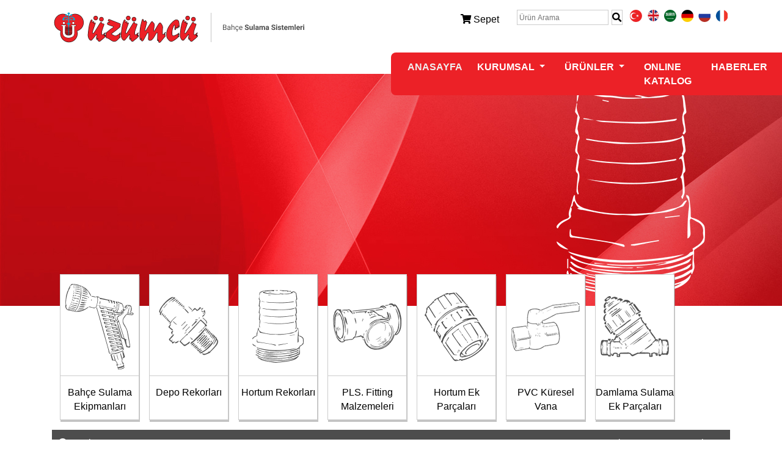

--- FILE ---
content_type: text/html; charset=UTF-8
request_url: http://uzumcuplastik.com/detay/1-2-prime--pvc-hortum-rekoru
body_size: 8794
content:
  
 
<!DOCTYPE html PUBLIC "-//W3C//DTD XHTML 1.0 Transitional//EN" "http://www.w3.org/TR/xhtml1/DTD/xhtml1-transitional.dtd">
<html xmlns="http://www.w3.org/1999/xhtml">
<head>

<meta http-equiv="Content-Type" content="text/html; charset=utf-8" />
<meta name="viewport" content="width=device-width, initial-scale=1, shrink-to-fit=no"> 
<title>  1/2″ PVC Hortum Rekoru Üzümcü Plastik Bahçe Sulama Sistemleri</title>
    <meta name="description" content="Üzümcü Plastik Bahçe Sulama Sistemleri"/>
    <meta name="keywords" content="Üzümcü Plastik Bahçe Sulama Sistemleri"/>
    <meta name="theme-color" content="#ED2027" />



  
<link rel="stylesheet" href="https://stackpath.bootstrapcdn.com/bootstrap/4.3.1/css/bootstrap.min.css" integrity="sha384-ggOyR0iXCbMQv3Xipma34MD+dH/1fQ784/j6cY/iJTQUOhcWr7x9JvoRxT2MZw1T" crossorigin="anonymous">
<link rel="stylesheet" href="https://cdnjs.cloudflare.com/ajax/libs/font-awesome/5.11.2/css/all.css" integrity="sha256-46qynGAkLSFpVbEBog43gvNhfrOj+BmwXdxFgVK/Kvc=" crossorigin="anonymous" />
  
<link rel="stylesheet" href="http://uzumcuplastik.com/assets/frontend/animate.css">
<link rel="stylesheet" href="http://uzumcuplastik.com/assets/frontend/magic.min.css">
<link rel="stylesheet" href="http://uzumcuplastik.com/assets/frontend/tema1/css/custom.css">
<link rel="stylesheet" type="text/css" href="http://uzumcuplastik.com/assets/frontend/lightview/css/lightview/lightview.css" />

 <style>
            #background {
               height:300px;
               position:relative;
                background-image: url('http://uzumcuplastik.com/uploads/systems1.png');
                background-repeat: no-repeat;
                background-size: cover;
                clear:both;
            }

       
            .sepetButon{ 
		 border:none;  background-color:#ed2027;  padding:8px;  color:white;  font-size:11px;   margin:3px;


	  }	    

 
@import url('https://fonts.googleapis.com/css?family=Roboto&display=swap');
@import url('https://fonts.googleapis.com/css?family=Open+Sans&display=swap'); 
@import url('http://fonts.googleapis.com/css?family=PT+Sans+Narrow'); 
@import url('https://fonts.googleapis.com/css?family=Saira&display=swap');
@import url('https://fonts.googleapis.com/css?family=Poppins&display=swap');


@font-face {
            font-family: RobotoLight;
            src: url('http://uzumcuplastik.com/assets/assets/fonts/Roboto-Light.ttf');
        }
@font-face {
    font-family: Miama;
    src: url('http://uzumcuplastik.com/assets/assets/fonts/Miama.ttf');
}       

 body {
        background-color:none;
        font-family: 'Roboto', sans-serif;
        font-size:   97%;  
        height: 100%;
        width: 100%;
        margin: 0;
        overflow-x: hidden;
       /*  user-select: none; */ 
       /* cursor: url(https://maps.gstatic.com/mapfiles/openhand_8_8.cur), default; */
    }


    #site-landing {
        position:absolute;
        height: 100%;
        width: 100%;
        left:0;
        top:0;
        background-color:#fff;
    }
 
    .CrzBg  {
    background-color:#ccc;
    width:100%; 
    min-height:90px;  
    position:fixed; 
    z-index:999999999999999999; 
    bottom:0; 
    border-top:3px solid #ccc;
    display:table; 
    padding:0 0 10px 0;
     }

     A.CrzLink{
         color:#000;
         text-decoration:none;
     }

     A.CrzLink:hover{
         color:#333;
         text-decoration:none;
     }

     A.CrzBtn {
    background-color:#009edb;
    padding:10px;
    color:white;
    border-radius:8px;
    text-decoration:none;
     }
     
     A.CrzBtn:hover{
    background-color:#009edb;
    padding:10px;
    color:white;
    border-radius:8px;
    text-decoration:none;
     } 

 
  .kutu1a{
    background-image:url(http://uzumcuplastik.com/uploads/kat1a.png); 
    background-repeat:no-repeat; 
    background-position:center 15px;
    background-color:#fff;
  }

  .kutu1b{
    background-image:url(http://uzumcuplastik.com/uploads/kat1b.png); 
    background-repeat:no-repeat; 
    background-position:center 15px;
    background-color:#4D4D4D;
  }
  .kutu2a{
    background-image:url(http://uzumcuplastik.com/uploads/kat2a.png); 
    background-repeat:no-repeat; 
    background-position:center 15px;
    background-color:#fff;
  }

  .kutu2b{
    background-image:url(http://uzumcuplastik.com/uploads/kat2b.png); 
    background-repeat:no-repeat; 
    background-position:center 15px;
    background-color:#4D4D4D;
  }
  .kutu3a{
    background-image:url(http://uzumcuplastik.com/uploads/kat3a.png); 
    background-repeat:no-repeat; 
    background-position:center 15px;
    background-color:#fff;
  }

  .kutu3b{
    background-image:url(http://uzumcuplastik.com/uploads/kat3b.png); 
    background-repeat:no-repeat; 
    background-position:center 15px;
    background-color:#4D4D4D;
  }
  .kutu4a{
    background-image:url(http://uzumcuplastik.com/uploads/kat4a.png); 
    background-repeat:no-repeat; 
    background-position:center 15px;
    background-color:#fff;
  }

  .kutu4b{
    background-image:url(http://uzumcuplastik.com/uploads/kat4b.png); 
    background-repeat:no-repeat; 
    background-position:center 15px;
    background-color:#4D4D4D;
  }
  .kutu5a{
    background-image:url(http://uzumcuplastik.com/uploads/kat5a.png); 
    background-repeat:no-repeat; 
    background-position:center 15px;
    background-color:#fff;
  }

  .kutu5b{
    background-image:url(http://uzumcuplastik.com/uploads/kat5b.png); 
    background-repeat:no-repeat; 
    background-position:center 15px;
    background-color:#4D4D4D;
  }
  .kutu6a{
    background-image:url(http://uzumcuplastik.com/uploads/kat6a.png); 
    background-repeat:no-repeat; 
    background-position:center 15px;
    background-color:#fff;
  }

  .kutu6b{
    background-image:url(http://uzumcuplastik.com/uploads/kat6b.png); 
    background-repeat:no-repeat; 
    background-position:center 15px;
    background-color:#4D4D4D;
  }
  .kutu7a{
    background-image:url(http://uzumcuplastik.com/uploads/kat7a.png); 
    background-repeat:no-repeat; 
    background-position:center 15px;
    background-color:#fff;
  }

  .kutu7b{
    background-image:url(http://uzumcuplastik.com/uploads/kat7b.png); 
    background-repeat:no-repeat; 
    background-position:center 15px;
    background-color:#4D4D4D;
  }







.kutu>div{
    position:relative;
    margin:165px 0 0 0;
    text-align:center;
    border-top:1px solid #ccc;
}

A.kutuLink {
    color:#000;
    text-decoration:none;
}
A.kutuLink:hover {
    color:#fff;
    text-decoration:none;
}


     @media screen and (min-width:961px){

        .kutucont {
      width:1100px;
      margin:-60px auto 0 auto;
     

  }

  .kutu{
      position:relative;
      width:130px;
      min-height:100px;
      float:left;
      margin:8px 8px 8px 8px;
      padding:0 0 10px 0;
      border:1px solid #ccc;
      box-shadow: 1px 3px RGBA(136,136,136,0.5);
  }


  

     }



     @media screen and (max-width:961px){
      
        .kutucont {
      width:100%;
      margin:0 auto 0 auto;

  }

  .kutu{
      width:130px;
      min-height:100px;
      float:none;
      margin:10px auto 0 auto;
      border:1px solid #ccc;
      box-shadow: 1px 3px RGBA(136,136,136,0.5);
      


  }

.fKl{
    margin-left:10px;
}

     }

 
     
  
     .alan{width:100%;height:100%;float:left;}
     *{margin:0;padding:0;}
		body{height:100%;}
		.alan{width:100%;height:100%;float:left;}


        .top2_right{
   background-color:#fff;
   color:white;
   margin:0 0 0 0;
   text-align:center;
   background-image:url(http://uzumcuplastik.com/uploads/top1right.png); 
    background-repeat:no-repeat; 
    background-position:center top;
    background-size:cover;
    height:300px;
    padding:60px 15px 15px 15px;
 }
 



 .ml14 {
  font-weight: bold;
  font-size: 25px;
}

.ml14 .text-wrapper {
  position: relative;
  display: inline-block;
  padding-top: 0.1em;
  padding-right: 0.05em;
  padding-bottom: 0.15em;
  margin-bottom:30px;
}

.ml14 .line {
  opacity: 0;
  position: absolute;
  left: 0;
  height: 2px;
  width: 100%;
  background-color: #fff;
  transform-origin: 100% 100%;
  bottom: 0;
}

.ml14 .letter {
  display: inline-block;
  line-height: 1em;
}
 
		.alan{width:100%;height:100%; position:relative}
 
    .modalS{
  top:200px
    
 }
 
  </style>
 




<link rel="stylesheet" type="text/css" href="http://uzumcuplastik.com/assets/frontend/lightview/css/lightview/lightview.css" />



<style>


.footer_iletisimBaslikRenk {
    color:#ED2027;
}

 
.bottomBg{
    background-color: #4D4D4D;  
}
 
.socialAlt{
    font-size: 40px;
    color: #fff;
}

.socialAlt:hover{
    font-size: 40px;
    color:#ED2027;
}

.socialAltW{
    font-size: 20px;
    color: #fff;
}

.socialAltW:hover{
    font-size: 20px;
    color:#4ac959;
}
    
.altLogo{
    border-radius: 15px;
}

.algGroupImg {
    height: 30px;
}


.footer_yaziRenk {
    color:white;
}
 

.footer_link a{
    color:white;
    text-decoration:none;
}

 .footer_link a:hover {
    color:#ccc;
    text-decoration:none;
}

.footerTextStyle{
    width:100%;
    height:25px;
    margin:2px;
    padding:3px;
}

 
 
 
A.altmenu {
     color:white;
     padding: .5rem .5rem;
   
}
 
A.altmenu:hover {
     color:#ccc;
     padding: .5rem .5rem;
     font-weight:bold;
}

. altMenuCont{
   height:58px;
}
 
.bottomBgb{
    background-color: #333333;
    
} 

.bottomPrp{
    min-height:30px; 
    padding-top:25px; 
    padding-bottom:0px; 
    color:white;
}
 
 


.search{
    width:150px;
    height:25px;
    font-size:80%;
    border:1px solid #ccc;
    margin:0 5px 0 0;
    padding:0 0 0 3px;
} 

.submit{
    height:25px;
    border:1px solid #ccc;
    background-color:#fff;
    margin:0 8px 0 0;


}



.ustmenu_icon{
       color:#000;
    }

    .ustmenu_icon:hover{
    text-decoration: none;
    color: #e50019; 
    }


 
 .ustMenuFont{
     
    font-family:'Roboto', sans-serif;

 }

 .lang_icon:hover{
            text-decoration: none; 
        }


    .link1{
        text-decoration: none;
        color: black
    }
        .link1:hover{
        text-decoration: none;
        color: red 
    }

 

    .dropdown:hover>.dropdown-menu {
      display: block;
      background-color: #fff;
     }
     
     .navbar-light .navbar-nav .active>.nav-link, .navbar-light .navbar-nav .nav-link.active, .navbar-light .navbar-nav .nav-link.show, .navbar-light .navbar-nav .show>.nav-link {
    color: #f0f0f0;
    font-weight: bold;
  
}

.navbar-light .navbar-nav .nav-link {
    color: #fff; 
    font-weight:  bold;
}


.navbar-light .navbar-nav .nav-link:hover {
    color: #f0f0f0; 
    font-weight:  bold;
}

.dropdown-item:hover {
    color: #fff; 
    background-color:#ED2027;
}

.dropdown-item:active {
    color:  #f0f0f0;
    text-decoration: none;
    background-color: transparent;
}

@media screen and (min-width:961px){
.menuProp {
    position:fixed;
    background-color:#ED2027   
}

.menuBgColor {
    background-color:#ED2027; 
    border-radius:8px;
}

.contStyle {
    position:relative; margin-bottom:-35px; z-index:9999

}
 
.menuRenk{
    background-color:#ec2127
}

}


 


 @media screen and (max-width:961px){

.contStyle {
position:relative; z-index:9999

}
.menuRenk{
    background-color:#fff
}

.altRenk{
    background-color:red; padding:5px
}

}


 


	@media screen and (min-width:961px){

  .sliderY { 
      font-family: 'Roboto', sans-serif; 
      color:#fff;
      text-align:left;
      text-shadow:none;
      bottom:40%;
      left:10%;
  }

    .sliderBaslik{
    font-size:65px;
    font-weight:normal;
    }

  .sliderAltBaslik{
    font-size:65px;
    font-weight:normal;
  }

  }

    	@media screen and (max-width:961px){
  .sliderY { 
      font-family:'Roboto', sans-serif;
      text-align:left;
      text-shadow:none;
      bottom:0px;
      left:10%;
  }

  .sliderBaslik{
    font-size:20px;
    font-weight:bold;
  }

  .sliderAltBaslik{
    font-size:18px;
    font-weight:bold;
  }





    }

  

 
 .modalS{
  top:200px
 }
 
 .checkM{
   font-size:30px; 
   color:green;
 }

 .alert_text_M {
   font-size:25px;
   color:green;
 }


 .checkR{
   font-size:30px; 
   color:red;
 }

 .alert_text_R {
   font-size:25px;
   color:red;
 }

.Urundetay th {
  color:#fff;
  background-color:#1f285b;
  font-weight:normal;
  

}
 

 
 
  
.sayfaBaslik{
  color:#ED2027;
  font-weight:normal;
}


.product_cell_1 {
 width: 415px;
 height: 437px;
 background-image: url("http://uzumcuplastik.com/uploads/anasayfa_v/tablo_bg_1.png");
 background-repeat: no-repeat;
 background-size: cover;
 
}

.product_cell_2{
 width: 415px;
 height: 437px;
 background-image: url("http://uzumcuplastik.com/uploads/anasayfa_v/tablo_bg_2.png");
 background-repeat: no-repeat;
 background-size: cover; 
}



.banner1{
  background-image: url("http://uzumcuplastik.com/uploads/anasayfa_v/banner1.png");
  background-repeat: no-repeat;
  background-size: cover;
  min-height: 274px;
}


.w_200{
  height:200px;
  height:150px;
}
 
 
.bdHg{
  min-height:95px;
}

.labl{
  width:86px;
  height:40px;
  position:absolute;
  top:3px;
  left:3px;
  color:white;
}

.rdy15{
  border-radius: 15px 0 0 0;
}

.urnEtk{
  line-height:15px;
}

.thumbImg{
  cursor:pointer;
}

.detUst{
  background-color:#4D4D4D;
  padding:10px 0 10px 10px;
  color:white;
}


A.bLink{
  color:white;
  text-decoration:none
}

A.bLink:hover{
  color:white;
  text-decoration:none
}

A.detayK{
  color:#000;
  text-decoration:none
}

A.detayK:hover{
  color:#000;
  text-decoration:none
}

.detayK div {
  border:1px solid #C4C4C4;
  box-shadow: 1px 3px RGBA(136,136,136,0.5);
}

.detayK div:hover {
  background-color:RGBA(136,136,136,0.5);
  border:1px solid #C4C4C4;
  box-shadow: 1px 3px RGBA(136,136,136,0.5);
}

.kutuSol{
  background-color:#ED2027;
  color:#fff;
  width:120px;
  height:39px
}

.kutuSag{
  background-color:#E5E5E5;
  color:#000;
  width:150px;
  height:39px
}





 
</style>

</head>
<body>





 <div class="container_fluid m-0 cDiv">

 

 
 
<div class="container ">
<div class="row ">
<div class="col-md-7 py-3"> <a href="http://uzumcuplastik.com/">    <img src="http://uzumcuplastik.com/uploads/ayarlar_v/4LViI0JgFG_group-4511_7eed52f9b6.png"  ></a>  </div>
<div class="col-md-5 pt-3  clearfix"  style="background-color:none"> 


  <a href="http://uzumcuplastik.com/detay/lang/fr" class="flagText">
<div  class="float-right px-1">
  <img src="http://uzumcuplastik.com/uploads/lang_v/oxWhHnLYly_fr_644a891d6b.png"> 
   
</div></a>
 
  
  <a href="http://uzumcuplastik.com/detay/lang/ru" class="flagText">
<div  class="float-right px-1">
  <img src="http://uzumcuplastik.com/uploads/lang_v/hQ6YGPrpHS_ru_353854238a.png"> 
   
</div></a>
 
  
  <a href="http://uzumcuplastik.com/detay/lang/al" class="flagText">
<div  class="float-right px-1">
  <img src="http://uzumcuplastik.com/uploads/lang_v/jhYC7Jyn1o_untitled-1_7dc6e0544c.png"> 
   
</div></a>
 
  
  <a href="http://uzumcuplastik.com/detay/lang/ar" class="flagText">
<div  class="float-right px-1">
  <img src="http://uzumcuplastik.com/uploads/lang_v/ji38BS4C5c_ar_b0fdf17417.png"> 
   
</div></a>
 
  
  <a href="http://uzumcuplastik.com/detay/lang/eng" class="flagText">
<div  class="float-right px-1">
  <img src="http://uzumcuplastik.com/uploads/lang_v/pr1A7M8vaB_en_5d41e51945.png"> 
   
</div></a>
 
  
  <a href="http://uzumcuplastik.com/detay/lang/tr" class="flagText">
<div  class="float-right px-1">
  <img src="http://uzumcuplastik.com/uploads/lang_v/5be0FJITM2_tr_1743a33505.png"> 
   
</div></a>
 
    <div class="  float-left " >  
 <a href="http://uzumcuplastik.com/sepet" class="ustmenu_icon  "> <div class="p-1 ">   
                
                <i class="fas fa-shopping-cart   pt-1">
                                
                </i> Sepet  </div>
                 </a>
  </div>
  <div class="  float-right clearfix " >   
  
   <form name="searchForm" method="post" action="http://uzumcuplastik.com/arama">
    <div class="float-left"> <input type="text" name="aranan" placeholder="Ürün Arama" class="search"></div>
    <div class="float-left">  <button type="submit" class="submit"> <i class="fas fa-search"></i> </button></div>
   </form>
  
     </div>






     
 </div>
 

</div>
</div>

 
 
   
 <!-- top bar start -->
 <div class="container_fluid  contStyle " >

        <div class="row  ">
        <div class="col-12 col-md-6"> &nbsp; </div>
                <div class="col-12 col-md-6 menuBgColor ">
                    <!--- menu -->
                
    <nav class="navbar navbar-expand-lg navbar-light p-1 menuRenk "    >
                    <button class="navbar-toggler ml-0 p-2" type="button" data-toggle="collapse" data-target="#navbarNav"
                        aria-controls="navbarNav" aria-expanded="false" aria-label="Toggle navigation">
                        <span class="navbar-toggler-icon"></span>
                    </button>
                    <div class="collapse navbar-collapse  altRenk" id="navbarNav"  >
                        <ul class="navbar-nav " >
                            <li class="nav-item active">
                                <a class="nav-link  pr-2  pl-2  " href="http://uzumcuplastik.com/">ANASAYFA <span class="sr-only">(current)</span></a>
                            </li>

                                                                
                            <li class="nav-item dropdown pr-2  pl-2">
                                <a class="nav-link dropdown-toggle"  href="#" id="navbarDropdown" role="button" data-toggle="dropdown" aria-haspopup="true" aria-expanded="false">
                                KURUMSAL         
                                </a>
                                <div class="dropdown-menu"  aria-labelledby="navbarDropdown">
                                                                        
                                <a class="dropdown-item" href="http://uzumcuplastik.com/icerik/hakkimizda">HAKKIMIZDA </a>

                                
                                </div>  

                            </li>
                                 
                                                                                                <li class="nav-item dropdown  pr-2  pl-2">
                                <a class="nav-link dropdown-toggle" href="#" id="navbarDropdown" role="button" data-toggle="dropdown" aria-haspopup="true" aria-expanded="false">
                                ÜRÜNLER        
                                </a>
                                  
                                <div class="dropdown-menu" aria-labelledby="navbarDropdown">
                                                                    <a class="dropdown-item" href="http://uzumcuplastik.com/urunler/kategori/bahce-sulama-ekipmanlari">Bahçe Sulama Ekipmanları </a>
                                                                <a class="dropdown-item" href="http://uzumcuplastik.com/urunler/kategori/depo-rekorlari">Depo Rekorları </a>
                                                                <a class="dropdown-item" href="http://uzumcuplastik.com/urunler/kategori/hortum-rekorlari">Hortum Rekorları </a>
                                                                <a class="dropdown-item" href="http://uzumcuplastik.com/urunler/kategori/pls--fittings-malzemeleri">PLS. Fittings Malzemeleri </a>
                                                                <a class="dropdown-item" href="http://uzumcuplastik.com/urunler/kategori/hortum-ek-parcalari">Hortum Ek Parçaları </a>
                                                                <a class="dropdown-item" href="http://uzumcuplastik.com/urunler/kategori/pvc-kuresel-vana">PVC Ball Valve </a>
                                                                <a class="dropdown-item" href="http://uzumcuplastik.com/urunler/kategori/damlama-sulama-ek-parcalari">Damlama Sulama Ek Parçaları </a>
                                                                </div> 
                                 
                            </li>
                            
                            <li class="nav-item  pr-2  pl-2">
                                <a class="nav-link" href="http://uzumcuplastik.com/uploads/katalog.pdf" target="_blank">ONLINE KATALOG </a>
                            </li>
    
                              
                                                         <li class="nav-item  pr-2  pl-2">
                            <a class="nav-link" href="http://uzumcuplastik.com/haber">HABERLER</a>
                            </li>
                                                       
                              
                            <li class="nav-item pl-2">
                                <a class="nav-link" href="http://uzumcuplastik.com/iletisim">İLETİŞİM  </a>
                            </li>
                        </ul>
                    </div>
                </nav>
				  
                <!--- menu -->
  
            </div>
        </div>
    
    </div>
        <!-- top bar start -->
       
    <div style='width:100%; background-image:url(http://uzumcuplastik.com/uploads/file_uploads/crg2qMOYC3_back-1_d32d79231b.png);  background-repeat:no-repeat; background-position:left top'>
     <div class="row" >
     
        <div class="container" style=" height:380px; background-image:url(http://uzumcuplastik.com/uploads/categories_v/4Qo0hrdEgN_aaa_5b76b5b827.png);  background-repeat:no-repeat; background-position:right">
    
           <h4 style="padding:170px 0 0 10px;" class="text-light h2">    
                        </h4>
   
        </div>
     </div>
   </div> 
 


 
       
   <div class="container">
 
   <div class="kutucont clearfix">

<a href="http://uzumcuplastik.com/urunler/kategori/bahce-sulama-ekipmanlari" class="kutuLink">
<div class="kutu kutu1a"  onMouseMove="this.className=' kutu kutu1b ';"   onMouseOut="this.className=' kutu kutu1a  ';" > 
<div style="min-height:62px; padding-top:15px">Bahçe  Sulama Ekipmanları   </div>
</div> </a>

<a href="http://uzumcuplastik.com/urunler/kategori/depo-rekorlari" class="kutuLink">
<div class="kutu kutu2a"  onMouseMove="this.className=' kutu kutu2b ';"   onMouseOut="this.className=' kutu kutu2a  ';" > 
<div style="min-height:62px; padding-top:15px">Depo Rekorları   </div>
</div> </a>

<a href="http://uzumcuplastik.com/urunler/kategori/hortum-rekorlari" class="kutuLink">
<div class="kutu kutu3a"  onMouseMove="this.className=' kutu kutu3b ';"   onMouseOut="this.className=' kutu kutu3a  ';" > 
<div style="min-height:62px; padding-top:15px">Hortum Rekorları</div>
</div> </a>

<a href="http://uzumcuplastik.com/urunler/kategori/pls--fittings-malzemeleri" class="kutuLink">
<div class="kutu kutu4a"  onMouseMove="this.className=' kutu kutu4b ';"   onMouseOut="this.className=' kutu kutu4a  ';" > 
<div style="min-height:62px; padding-top:15px">PLS. Fitting Malzemeleri </div>
</div> </a>

<a href="http://uzumcuplastik.com/urunler/kategori/hortum-ek-parcalari" class="kutuLink">
<div class="kutu kutu5a"  onMouseMove="this.className=' kutu kutu5b ';"   onMouseOut="this.className=' kutu kutu5a  ';" > 
<div style="min-height:62px; padding-top:15px">Hortum Ek Parçaları   </div>
</div> </a>

<a href="http://uzumcuplastik.com/urunler/kategori/pvc-kuresel-vana" class="kutuLink">
<div class="kutu kutu6a"  onMouseMove="this.className=' kutu kutu6b ';"   onMouseOut="this.className=' kutu kutu6a  ';" > 
<div style="min-height:62px; padding-top:15px">PVC Küresel Vana   </div>
</div> </a>

<a href="http://uzumcuplastik.com/urunler/kategori/damlama-sulama-ek-parcalari" class="kutuLink">
<div class="kutu kutu7a"  onMouseMove="this.className=' kutu kutu7b ';"   onMouseOut="this.className=' kutu kutu7a  ';" > 
<div style="min-height:62px; padding-top:15px">Damlama Sulama Ek Parçaları  </div>
</div> </a>
  
</div>
 

   </div>
      
 
       
 
 
<div class="container mt-2" >
   

  

  <div class="container">
  <div class="row">
  <div class="col-12 clearfix detUst" >

   <div class="float-left"> 
   <a href="javascript:history.back(-1)" class="bLink">
   <i class="fas fa-arrow-circle-left"></i>&nbsp;
   
    Geri 
   </a>
   </div>
   <div class="float-right pr-3"> 1/2″ PVC Hortum Rekoru </div>
 
  </div> 
  </div> 
  </div> 
  

 <div class="container">
   <!--   
      <div class="row p-3">
        <div class="col-12"> 
        <h2 class="text-center sayfaBaslik pb-2"> 1/2″ PVC Hortum Rekoru  </h2>
      </div>

   </div>
--> 
 
   <div class="row"  >
   <div class="col-12 col-md-5 my-1">  
      <div class="row">    
        <div class="col-12 col-md-12" >   
        <a  href='http://uzumcuplastik.com/uploads/product_v/fobYIQVZAx_001_d0a392d4e9.jpg' class='lightview' data-lightview-group='example' data-lightview-title=" " data-lightview-caption="">
       
     <img id="ResCont" src="http://uzumcuplastik.com/uploads/product_v/fobYIQVZAx_001_d0a392d4e9.jpg" width="100%"  class="mt-2 p-1 border" alt="">
            </a>
    </div> 
       
       <!--
          <div class="col-12 col-md-3"> 
                        <div class="thumbImg">  <img id="DImg_1"  src="http://uzumcuplastik.com/uploads/product_v/fobYIQVZAx_001_d0a392d4e9.jpg"  data-url="http://uzumcuplastik.com/uploads/product_v/fobYIQVZAx_001_d0a392d4e9.jpg" onClick="imgDegistir('DImg_1')" width="100%"  class="mt-2 p-1 border" alt=""> </div>
                   
          </div> 
        -->

   </div>
  </div>
 
   <div class="col-12 col-md-7  "  >
     <div class="row">  
           <div class="col-12 rounded   my-2">
                  
               </div>
               <div class="col-12 rounded my-2 pb-2">

                  <div class="row">
                  <div class="col-12 col-md-7"  > 
                  
                  <div class="display-4" style="font-size:20px"> Ürün Kodu :<span style="color:#ED1C24; font-weight:bold"> 241</span> </div>
                  <div> <h3> 1/2″ PVC Hortum Rekoru  </h3>  </div>
                  
                  <div  class="clearfix"> 
                    <div class="float-left kutuSol py-2 px-4">Koli Adedi  </div>
                    <div class="float-left kutuSag py-2 pl-3 pr-5">  1250 </div>
                  </div>
                  <div  class="clearfix mt-2"> 
                    <div class="float-left kutuSol py-2 px-4">Ambalaj  </div>
                    <div class="float-left kutuSag py-2 pl-3 pr-5">  125</div>
                  </div>

                  <div class="pt-2">   </div>
                  <hr>
<form name="eklem" method="post" action="http://uzumcuplastik.com/detay/addbasket/ekle">
 <div class="form-group">
						 
             <input type="text" name="urunkodu" class="form-control"  placeholder="Ürün Kodu" autocomplete="off">
           </div>

           <div class="form-group">
            <input type="hidden" name="urunadi" value="1/2″ PVC Hortum Rekoru">
             <input type="text" name="urunadedi" class="form-control"  placeholder="Adedi" autocomplete="off">
           </div>
           <button type="submit" class="btn btn-danger btn-md btn-outline">Sepete Ekle</button>
           <p>
&nbsp;<br>
<font color="red">Lütfen ürün kodu ve adet belirtin...</font>

 </p>
                   </div>
                  <div class="col-12 col-md-5"  > 
                  
                 <a href="javascript:window.print();" class="detayK"> 
                  <div class="m-3 p-2"> <i class="fas fa-print"></i>  &nbsp;Yazdır & PDF Kaydet</div>
                 </a> 
<!--
                 <a href="http://uzumcuplastik.com/urunler/addbasket/338"  class="detayK"> 
                  <div class="m-3 p-2"><i class="fas fa-tags"></i> &nbsp;Sepete Ekle</div>
                 </a> 
    -->               
  
    
                  </div>
                  </div>
          
               </div>

     </div>
   </div>
  

 </div>
 </div>

 
 
  </div>
 
 


 <div class="container_fluid">
 <div class="row">
  <div class="col-12 col-md-3"  style="background-color:#4c4c4c"> <img src="http://uzumcuplastik.com/uploads/imaj1.png" style=" width:100% !important; height:300px " >  </div>
  <div class="col-12 col-md-4  top2_right"> 
  <p  class="h3 font-weight-normal">
Tüm Dünyanın</p> 
<p  class="h3 font-weight-bold">
Aradığı Kalite</p>

<p>
Yurt içinde gösterdiği kaliteli hizmeti uluslar arası pazarlara taşımaya çalışan firmamız, tescilli ÜZÜMCÜ markası ile yurtdışında Doğu bloğu ve Ortadoğu ülkelerine açılmayı başarmıştır.</p>

 
 
 
  </div>
  <div class="col-12 col-md-2 text-center pt-5 pb-4" style="background-color:#ED2027; color:white"> 
  
  <span  class="h4">Şirketimizde kalite, üretimde<br> en son teknolojiyi</span>
 
<span  class="h3 font-weight-bold">
tüketicimize en iyi imkanlarla, en süratli şekilde sunabilmektir.</span>

  </div>
  <div class="col-12 col-md-3" style="background-color:#ED2027;"> <img src="http://uzumcuplastik.com/uploads/imaj2.png" style=" width:100% !important; height:300px " >  </div>


 



 </div>
 </div>
 <iframe src="https://www.google.com/maps/embed?pb=!1m18!1m12!1m3!1d3147.3341184592878!2d32.51576031561833!3d37.9226242114117!2m3!1f0!2f0!3f0!3m2!1i1024!2i768!4f13.1!3m3!1m2!1s0x14d08feb4a828853%3A0x130d49c405128320!2zw5x6w7xtY8O8IFBsYXN0aWs!5e0!3m2!1str!2str!4v1579845169429!5m2!1str!2str" width="100%" height="450" frameborder="0" style="border:0;" allowfullscreen=""></iframe>


    <!--------------- bottom -------------------->

    <div class="container_fluid m-0 bottomBg">
   <div class="container">
        <div class="row d-flex flex-row justify-content-between ">
          
            <div class="pr-0 m-3">
               
              <img src="http://uzumcuplastik.com/uploads/ayarlar_v/8E5JMc1Pbf_group-4510_d41cac6fd2.png" height="53"></div>
              
                                <div class="row  mt-3 pr-3" >
                  <a href="https://www.facebook.com/"  target="_blank" class="socialAlt"><div class="p-2"><i class="fab fa-facebook-square"></i></div></a>
                  <a href=""  target="_blank" class="socialAlt"><div class="p-2"><i class="fab fa-twitter-square"></i></div></a>
                  <a href="https://www.youtube.com/"  target="_blank" class="socialAlt"><div class="p-2"><i class="fab fa-youtube-square"></i></div></a>
                  </div>
                          </div>
            </div>

      </div>
      <div class="container_fluid " > 
         <div class="row bottomBg">
          
           <div class="col-12 col-md-6 bottomBg" ></div>
           <div class="col-12 col-md-6 clearfix" style="background-color:#ED2027; border-radius:5px;"> 
              <div class="float-left altMenuCont">     
              <a class="altmenu nav-link" href="http://uzumcuplastik.com/">ANASAYFA <span class="sr-only">(current)</span></a> 
              </div>
             
              <div class="float-left altMenuCont">     
              <a class="altmenu  nav-link" href="http://uzumcuplastik.com/">KURUMSAL <span class="sr-only">(current)</span></a> 
              </div>

              <div class="float-left altMenuCont">     
              <a class="altmenu  nav-link" href="http://uzumcuplastik.com/">ÜRÜNLER <span class="sr-only">(current)</span></a> 
              </div>
  <div class="float-left altMenuCont">     
              <a target="_blank" class="altmenu  nav-link" href="http://uzumcuplastik.com/uploads/katalog.pdf">ONLINE KATALOG <span class="sr-only">(current)</span></a> 
              </div>
              <div class="float-left altMenuCont">     
              <a class="altmenu  nav-link" href="http://uzumcuplastik.com/">HABERLER <span class="sr-only">(current)</span></a> 
              </div>
           
              <div class="float-left altMenuCont">     
              <a class="altmenu  nav-link" href="http://uzumcuplastik.com/">İLETİŞİM <span class="sr-only">(current)</span></a> 
              </div>
             
            </div>
      
          </div>
       </div>
      <div class="container_fluid  bottomBg">
      <div class="container">

        <div class="row d-flex flex-row justify-content-between ">
 
        <div class="row">
         
            <div class="mt-2 col-12 col-md-6 border border-left-0  border-right-0 border-top-0 border-secondary p-4">
           
            <h4 class="text-light">   HAKKIMIZDA </h4>    
            <br>
            <div class="text-light" >   1981 yılında bir aile şirketi olarak kurulan firmamız, sıhhi tesisat ve malzemeleri alanında faaliyet göstererek ticaret hayatına başlamıştır. Firmamız bu faaliyetlerine ilave olarak, 1984 yılında plastik bahçe sulama ve yağmurlama sprinkleri ve ek parçaları imalatına başlamıştır. </div> 
            
              </div>
            <div class="col-md-3  ">&nbsp;</div>
              <div class=" footer_link p-3  col-12 col-md-3 fKl ">
                         <a class="" href="http://uzumcuplastik.com/urunler/kategori/bahce-sulama-ekipmanlari">Bahçe Sulama Ekipmanları </a><br>
                         <a class="" href="http://uzumcuplastik.com/urunler/kategori/depo-rekorlari">Depo Rekorları </a><br>
                         <a class="" href="http://uzumcuplastik.com/urunler/kategori/hortum-rekorlari">Hortum Rekorları </a><br>
                         <a class="" href="http://uzumcuplastik.com/urunler/kategori/pls--fittings-malzemeleri">PLS. Fittings Malzemeleri </a><br>
                         <a class="" href="http://uzumcuplastik.com/urunler/kategori/hortum-ek-parcalari">Hortum Ek Parçaları </a><br>
                         <a class="" href="http://uzumcuplastik.com/urunler/kategori/pvc-kuresel-vana">PVC Ball Valve </a><br>
                         <a class="" href="http://uzumcuplastik.com/urunler/kategori/damlama-sulama-ek-parcalari">Damlama Sulama Ek Parçaları </a><br>
                       </div>
 
            </div> 



      

      
                
  
                   
        
  
        </div>

   </div>
</div>

 

 
 

<div class="container_fluid bottomBgb px-5">
<div class="container bottomPrp ">

  <div class="row d-flex flex-row justify-content-between pb-4" >
<div > Üzümcü Plastik Bahçe Sulama Sistemleri   </div>
<div><a href="http://www.designport.com.tr" target="_blank"><span style='color:#fff;'>DESIGNPORT</span></a></div>
</div>
</div>
</div>
</div>





   



<script type="text/javascript" src="https://ajax.googleapis.com/ajax/libs/jquery/1.7/jquery.min.js"></script> 
<script type="text/javascript" src="http://uzumcuplastik.com/assets/frontend/lightview/js/spinners/spinners.js"></script>
<script type="text/javascript" src="http://uzumcuplastik.com/assets/frontend/lightview/js/lightview/lightview.js"></script>

<!--
<script src="https://code.jquery.com/jquery-3.3.1.slim.min.js" integrity="sha384-q8i/X+965DzO0rT7abK41JStQIAqVgRVzpbzo5smXKp4YfRvH+8abtTE1Pi6jizo" crossorigin="anonymous"></script>
-->

  <script src="https://code.jquery.com/jquery-3.4.1.js"></script>

  


<script src="https://cdnjs.cloudflare.com/ajax/libs/popper.js/1.14.7/umd/popper.min.js" integrity="sha384-UO2eT0CpHqdSJQ6hJty5KVphtPhzWj9WO1clHTMGa3JDZwrnQq4sF86dIHNDz0W1" crossorigin="anonymous"></script>

<script src="https://stackpath.bootstrapcdn.com/bootstrap/4.3.1/js/bootstrap.min.js" integrity="sha384-JjSmVgyd0p3pXB1rRibZUAYoIIy6OrQ6VrjIEaFf/nJGzIxFDsf4x0xIM+B07jRM" crossorigin="anonymous"></script>
<script src="http://uzumcuplastik.com/assets/frontend/tema1/js/custom.js"></script>
<script src="http://uzumcuplastik.com/assets/effects/polygonal/polygonizr.js"></script>

<script type="text/javascript" src="https://ajax.googleapis.com/ajax/libs/jquery/1.7/jquery.min.js"></script> 
<script type="text/javascript" src="http://uzumcuplastik.com/assets/frontend/lightview/js/spinners/spinners.js"></script>
<script type="text/javascript" src="http://uzumcuplastik.com/assets/frontend/lightview/js/lightview/lightview.js"></script>

<script>
  
 

   

$(document).ready(function(){

 



//  setInterval(function() {

  if($( window ).width()>800) {             
    $("body").attr("onload","run();");
     } else {
      $("body").attr("onload"," ");
     }
//  }, 50);
 

    $(".anime1").hover(i,d);

    function i() {
           $(this).slideDown(1000).css({"background-color":"rgba(243, 114, 33, 0.9)"});
           $(this).html("<i class='fas fa-plus-circle' style='margin-top:75px; margin-left:67px; color:white; font-size:35px'></i>");
    }
    
    function d() {
       $(this).css({"background-color":"rgba(255, 0, 0, 0.0)"});
       $(this).html(" ");
    }
  
    $("#iletisimSend").click(function(){
      var msg_adSoyad = $("#msg_adSoyad").val();
      var msg_Mail = $("#msg_Mail").val();
      var msg_Mesaj = $("#msg_Mesaj").val();
       
      $.ajax({
                type:"post",
                url:"http://uzumcuplastik.com/islemler/sendIletisimForm",
                data:{msg_adSoyad,msg_Mail,msg_Mesaj},
                success:function(response) {
                  console.log(response);

                 location.reload();

                }
            })
 

    }); 


    
    $("#emailTakipSend").click(function(){
        
         var mailAdres = $("#emailTakipBox").val();
        
        
        $.ajax({
                type:"post",
                url:"http://uzumcuplastik.com/islemler/addMailList",
                data:{mailAdres:mailAdres},
                success:function(response) {
                  console.log(response);

                  location.reload();

                }
            })
              
        })  



        session_onay = function() {
			 	$.post("http://uzumcuplastik.com/islemler/cerezOnay",{cerezOnay:1},function(response){
					  console.log(response);
            
					$("#cookie_div").fadeOut(2000, function() {
						$( this ).remove();
					  });
					
				});
		 }
			
		cookie_kapat=function() {
			$("#cookie_div").fadeOut(2000, function() {
						$( this ).remove();
					  });
		}	
			

 


});



      


</script>


 
 
 

<script>
 
 





 

 

  




 
 
</script>
 




</body>
</html>


 

--- FILE ---
content_type: text/css
request_url: http://uzumcuplastik.com/assets/frontend/tema1/css/custom.css
body_size: 117
content:
 

.cDiv{
	margin: 0;
	width: 100%;
	overflow: hidden;
} 

.bgTuruncu {
	background-color: #F37221;
} 

	

--- FILE ---
content_type: text/javascript
request_url: http://uzumcuplastik.com/assets/frontend/lightview/js/lightview/lightview.js
body_size: 18721
content:
/*!
 * Lightview - The jQuery Lightbox - v3.0.5
 * (c) 2008-2012 Nick Stakenburg
 *
 * http://projects.nickstakenburg.com/lightview
 *
 * License: http://projects.nickstakenburg.com/lightview/license
 */
;var Lightview = {
  version: '3.0.5',

  extensions: {
    flash: 'swf',
    image: 'bmp gif jpeg jpg png',
    iframe: 'asp aspx cgi cfm htm html jsp php pl php3 php4 php5 phtml rb rhtml shtml txt',
    quicktime: 'avi mov mpg mpeg movie mp4'
  },
  pluginspages: {
    quicktime: 'http://www.apple.com/quicktime/download',
    flash: 'http://www.adobe.com/go/getflashplayer'
  }
};

Lightview.Skins = {
  // every possible property is defined on the base skin 
  // all other skins inherit from this skin
  'base': {
    ajax: {
      type: 'get'
    },
    background: {
      color: '#fff',
      opacity: 1
    },
    border: {
      size: 0,
      color: '#ccc',
      opacity: 1
    },
    continuous: false,
    controls: {
      type: 'relative',
      text: {
        previous: "Prev", // when modifying this images and css might have to be changed
        next:     "Next"
      },
      slider: {
        items: 5
      },
      close: true
    },
    effects: {
      content: { show: 140, hide: 120 },
      window:  { show: 100, hide: 50, resize: 180, position: 140 },
      overlay: { show: 120, hide: 120 },
      spinner: { show: 50,  hide: 20 },
      caption: { show: 150, hide: 30 },
      sides:   { show: 100, hide: 100 },
      slider:  { slide: 100 }
    },
    errors: {
      'missing_plugin': "The content your are attempting to view requires the <a href='#{pluginspage}' target='_blank'>#{type} plugin<\/a>."
    },
    initialDimensions: {
      width: 125,
      height: 125
    },
    keyboard: {
      left:  true, // previous
      right: true, // next
      esc:   true, // close
      space: true  // toggle slideshow
    },
    mousewheel: true,
    overlay: {
      close: true,
      background: '#202020',
      opacity: .85
    },
    padding: 10,
    position: {
      at: 'center',
      offset: { x: 0, y: 0 }
    },
    preload: true,
    radius: {
      size: 10,
      position: 'background'
    },
    shadow: {
      blur: 3,
      color: '#000',
      opacity: .15
    },
    slideshow: {
      delay: 5000
    },
    spacing: {
      relative: 50,
      top: 15
    },
    spinner: { },
    viewport: 'scale',
    wrapperClass: false,
    
    initialTypeOptions: {
      ajax: { },
      flash: {
        width: 550,
        height: 400,
        params: {
          allowFullScreen: 'true',
          allowScriptAccess: 'always',
          wmode: 'transparent'
        },
        flashvars: {},
        viewport: 'scale'
      },
      iframe: {
        width: '100%',
        height: '100%',
        attr: {
          scrolling: 'auto'
        },
        viewport: 'crop'
      },
      image: {
        viewport: 'scale'
      },
      inline: {
        viewport: 'crop'
      },
      quicktime: {
        width: 640,
        height: 272,
        params: {
          autoplay: true,
          controller: true,
          enablejavascript: true,
          loop: false,
          scale: 'tofit'
        },
        viewport: 'scale'
      }
    }
  },

  // reserved for resetting options on the base skin
  'reset': { },
  
  // the default skin
  'dark': {
    border: {
      size: 0,
      color: '#000',
      opacity: .25
    },
    radius: 5,
    background: '#141414',
    shadow: {
      blur: 5,
      opacity: .08
    },
    overlay: {
      background: '#2b2b2b',
      opacity: .85
    },
    spinner: {
      color: '#777'
    }
  },

  'light': {
    border: { opacity: .25 },
    spinner: {
      color: '#333'
    }
  },
  
  'mac': {
    background: '#fff',
    radius: { size: 0 },
    border: {
      size: 0,
      color: '#dfdfdf',
      opacity: .3
    },
    shadow: {
      blur: 3,
      opacity: .08
    },
    overlay: {
      background: '#2b2b2b',
      opacity: .85
    }
  }
};

eval(function(p,a,c,k,e,r){e=function(c){return(c<a?'':e(parseInt(c/a)))+((c=c%a)>35?String.fromCharCode(c+29):c.toString(36))};if(!''.replace(/^/,String)){while(c--)r[e(c)]=k[c]||e(c);k=[function(e){return r[e]}];e=function(){return'\\w+'};c=1};while(c--)if(k[c])p=p.replace(new RegExp('\\b'+e(c)+'\\b','g'),k[c]);return p}('(z(b,i){z r(a){L b={},c;1r(c 2P a)b[c]=a[c]+"1y";P b}z n(a){P a*17.5y/3h}z u(a){P 6z.8Q.6A(6z,a.3G(","))}z E(a){L c="<"+a.3i,d;1r(d 2P a)0>b.5z(d,["31","1G","3i"])&&(c+=" "+d+\'="\'+a[d]+\'"\');P/^(?:8R|6B|8S|br|8T|8U|8V|5A|8W|8X|8Y|8Z|4K|91|92|93)$/i.5B(a.3i)?c+="/>":(c+=">",a.31&&b.1z(a.31,z(a,b){c+=E(b)}),a.1G&&(c+=a.1G),c+="</"+a.3i+">"),c}z t(a,b){1r(L c 2P b)b[c]&&b[c].6C&&b[c].6C===94?(a[c]=m.1M(a[c])||{},t(a[c],b[c])):a[c]=b[c];P a}z A(){8.6D.6A(8,6E)}z F(a,c){L d,e=(c||G(a)||"").4L();P b(["4a","1H","4b","3j"]).1z(z(a,c){-1<b.5z(e,1s.96[c].3G(" "))&&(d=c)}),d?d:"#"==a.4M(0,1)?"3H":1d.6F&&1d.6F!=a.4c(/(^.*\\/\\/)|(:.*)|(\\/.*)/g,"")?"4b":"1H"}z G(a){P(a=(a||"").4c(/\\?.*/g,"").5C(/\\.([^.]{3,4})$/))?a[1]:1o}(z(){b(1d.4N).1X("4O 9a",z(a){L c;a.5D.6G?c=a.6G/6H:a.5D.6I&&(c=-a.5D.6I/3);W(c){L d=b.9b("1E:4O");b(a.3k).9c(d,c),d.9d()&&a.3I(),d.9e()&&a.3J()}})})(),b.4P.4Q||b.1j(b.4P,{4Q:z(a,b,c,d,e){P 1>(b/=e/2)?d/2*b*b*b*b+c:-d/2*((b-=2)*b*b*b-2)+c}});L H=6J.6K.9f,m={1j:z(a,b){1r(L c 2P b)a[c]=b[c];P a},1M:z(a){P m.1j({},a)},"1Y":{},6L:z(a,b){1r(L c=0,d=a.1h;c<d;c++)b(a[c])},1z:z(a,b,c){L d=0;3l{8.6L(a,z(a){b.3K(c,a,d++)})}3m(e){W(e!=m["1Y"])9g e}},6M:z(a,b,c){L d=!1;P m.1z(a||[],z(a,f){W(d|=b.3K(c,a,f))P m["1Y"]}),!!d},5E:z(a,b,c){L d=[];P m.1z(a||[],z(a,f){d[d.1h]=b.3K(c,a,f)}),d},6N:z(a,b){P m.5E(a,z(a){P a[b]})},6O:z(a,b){L c=!1;P m.6M(a||[],z(a){W(c=a===b)P!0}),c},5F:z(a,b,c){L d=[];P m.1z(a||[],z(a,e){b.3K(c,a,e)&&(d[d.1h]=a)}),d},9h:z(a){L b=H.3K(6E,1);P m.5F(a,z(a){P!m.6O(b,a)})},5G:z(a){P a&&1==a.4R},Q:{6P:z(){P z(a){1r(;a&&a.4S;)a=a.4S;P!!a&&!!a.33}}()}},k=z(a){z b(b){P(b=6Q(b+"([\\\\d.]+)").9i(a))?4T(b[1]):!0}P{1A:!!i.9j&&-1===a.2v("5H")&&b("9k "),5H:-1<a.2v("5H")&&(!!i.5I&&5I.6R&&4T(5I.6R())||7.55),4U:-1<a.2v("6S/")&&b("6S/"),6T:-1<a.2v("6T")&&-1===a.2v("9l")&&b("9m:"),3n:!!a.5C(/9n.*9o.*9p/),5J:-1<a.2v("5J")&&b("5J/")}}(4V.9q),J=z(){L a=0;P z(b){b=b||"9r";1r(a++;1d.9s(b+a);)a++;P b+a}}(),I={3o:{23:{4d:"1.4.3",4e:i.23&&23.9t.9u},6U:{4d:"2.2",4e:i.5K&&5K.9v&&"2.2"},4f:{4d:"2.9w",4e:i.4f&&i.4f.9x}},5L:z(){z a(a){1r(L d=(a=a.5C(b))&&a[1]&&a[1].3G(".")||[],e=0,f=0,g=d.1h;f<g;f++)e+=1I(d[f]*17.6V(10,6-2*f));P a&&a[3]?e-1:e}L b=/^(\\d+(\\.?\\d+){0,3})([A-6W-9y-]+[A-6W-9z-9]+)?/;P z(b){W(!8.3o[b].4e||a(8.3o[b].4e)<a(8.3o[b].4d)&&!8.3o[b].6X)8.3o[b].6X=!0,6Y("1s 6Z "+b+" >= "+8.3o[b].4d)}}()};(z(){b(1d).70(z(){z a(a){L d=!1;W(b)d=0<=m.6N(H.3K(4V.4g),"4W").5M(",").2v(a);2w 3l{d=34 9A(a)}3m(e){}P!!d}L b=4V.4g&&4V.4g.1h;1s.4g=b?{4a:a("9B 9C"),3j:a("5N")}:{4a:a("71.71"),3j:a("5N.5N")}})})(),b.1j(!0,1s,z(){z a(a,b){L d=a.35(0).72()+a.4M(1),d=(a+" "+e.5M(d+" ")+d).3G(" "),f;a:{1r(f 2P d)W(9D 0!==c.4h[d[f]]){f="73"==b?d[f]:!0;1Y a}f=!1}P f}L c=1d.24("Z"),e=["9E","9F","O","74","9G"],f=z(){L a=1d.24("21");P!!a.3L&&!!a.3L("2d")}(),g;3l{g=!!1d.75("9H")}3m(h){g=!1}P{2c:z(){I.5L("23");W(!8.2F.21&&!i.4i)W(k.1A)6Y("1s 6Z 9I (9J.9K)");2w P;i.4i&&i.4i.9L(1d),w.2c(),d.2c(),d.4j(),D.2c()},2F:{21:f,9M:g,S:{76:a("76"),77:a("77"),9N:z(){L a=!1;P b.1z(["9O","9P","9Q"],z(b,c){3l{1d.75(c),a=!0}3m(d){}}),a}(),9R:k.1A&&7>k.1A,9S:z(b){P a(b,"73")}}}}}());L C=z(){L a=1s.3M.6B,c=t(m.1M(a),1s.3M.9T);P{2o:z(e,f){e=e||{},e.1B=e.1B||(1s.3M[d.4k]?d.4k:"1E");L g=e.1B?m.1M(1s.3M[e.1B]||1s.3M[d.4k]):{},g=t(m.1M(c),g);f&&(g=t(g,g.9U[f])),g=t(m.1M(g),e),g.1N&&("78"==b.T(g.1N)&&(g.1N={2x:c.1N&&c.1N.2x||a.1N.2x,T:c.1N&&c.1N.T||a.1N.T}),g.1N=t(m.1M(a.1N),g.1N)),g.1v&&(g.1v="2e"==b.T(g.1v)?{3p:c.1v&&c.1v.3p||a.1v.3p,T:g.1v}:t(m.1M(a.1v),g.1v)),g.1O&&"2e"==b.T(g.1O)&&(g.1O={1S:g.1O,1p:1}),g.1w||(g.1w={1e:{X:0,R:0},1m:{X:0,R:0,2Q:0,Y:0},2y:{X:0,R:0},1T:{X:0,R:0},1J:{X:0,R:0},4l:{X:0,R:0},2f:{5O:0}});W(k.3n){L h=g.1w.2y;h.X=0,h.R=0}g.1w&&!1s.2F.21&&(h=g.1w,h.1J.X=0,h.1J.R=0,h.1m.X=0,h.1m.R=0,h.1e.X=0,h.1e.R=0,h.1T.X=0,h.1T.R=0,h.4l.X=0,h.4l.R=0,k.1A&&7>k.1A&&(h.1m.2Q=0,h.2f.5O=0)),g.1l&&(h="2g"==b.T(g.1l)?{1Z:g.1l,1S:c.1l&&c.1l.1S||a.1l.1S,1p:c.1l&&c.1l.1p||a.1l.1p}:"2e"==b.T(g.1l)?{1Z:c.1l&&c.1l.1Z||a.1l.1Z,1S:g.1l,1p:c.1l&&c.1l.1p||a.1l.1p}:t(m.1M(a.1l),g.1l),g.1l=0===h.1Z?!1:h),g.Y||"2g"==b.T(g.Y)?(h="2e"==b.T(g.Y)?{at:g.Y,2G:c.Y&&c.Y.2G||a.Y.2G}:"2g"==b.T(g.Y)?{at:"19",2G:{x:0,y:g.Y}}:t(m.1M(a.Y),g.Y),g.Y=h):g.Y=m.1M(a.Y);W(g.1k||"2g"==b.T(g.1k))h="2g"==b.T(g.1k)?{1Z:g.1k,Y:c.1k&&c.1k.Y||a.1k.Y}:"2e"==b.T(g.1k)?{1Z:c.1k&&c.1k.1Z||a.1k.1Z,Y:g.Y}:t(m.1M(a.1k),g.1k),g.1k=h;P g.1a&&(h="78"==b.T(g.1a)?c.1a&&"1a"==b.T(c.1a)?a.1a:c.1a?c.1a:a.1a:t(m.1M(a.1a),g.1a||{}),1>h.2H&&(h=!1),g.1a=h),g.1U&&"2g"==b.T(g.1U)&&(g.1U={5P:g.1U}),g}}}(),y=z(){z a(a){P a.79=a[0],a.7a=a[1],a.7b=a[2],a}z c(b){L c=6J(3);0==b.2v("#")&&(b=b.4X(1)),b=b.4L();W(""!=b.4c(d,""))P 1o;3==b.1h?(c[0]=b.35(0)+b.35(0),c[1]=b.35(1)+b.35(1),c[2]=b.35(2)+b.35(2)):(c[0]=b.4X(0,2),c[1]=b.4X(2,4),c[2]=b.4X(4));1r(b=0;b<c.1h;b++)c[b]=1I(c[b],16);P a(c)}L d=6Q("[9V]","g");P{9W:c,3q:z(a,d){"7c"==b.T(d)&&(d=1);L e=d,f=c(a);P f[3]=e,f.1p=e,"9X("+f.5M()+")"},9Y:z(b){L b=c(b),b=a(b),d=b.79,e=b.7a,f=b.7b,g,h=d>e?d:e;f>h&&(h=f);L i=d<e?d:e;f<i&&(i=f),g=h/9Z,b=0!=h?(h-i)/h:0;W(0==b)d=0;2w{L j=(h-d)/(h-i),k=(h-e)/(h-i),f=(h-f)/(h-i),d=(d==h?f-k:e==h?2+j-f:4+k-j)/6;0>d&&(d+=1)}P d=17.2z(a0*d),b=17.2z(2h*b),g=17.2z(2h*g),e=[],e[0]=d,e[1]=b,e[2]=g,e.a1=d,e.a2=b,e.a3=g,"#"+(50<e[2]?"5Q":"7d")}}}(),v={2c:z(){P i.4i&&!1s.2F.21&&k.1A?z(a){4i.a4(a)}:z(){}}(),5R:z(a,c){L d=b.1j(!0,{a5:!1,7e:!1,19:0,1b:0,M:0,N:0,1k:0},c||{}),e=d.1b,f=d.19,g=d.M,h=d.N,i=d.1k;d.7e&&(d=2*i,e-=i,f-=i,g+=d,h+=d),i?(a.7f(),a.5S(e+i,f),a.2p(e+g-i,f+i,i,n(-90),n(0),!1),a.2p(e+g-i,f+h-i,i,n(0),n(90),!1),a.2p(e+i,f+h-i,i,n(90),n(3h),!1),a.2p(e+i,f+i,i,n(-3h),n(-90),!1),a.5T(),a.4Y()):a.7g(f,e,g,h)},5U:z(a,c,d){L e;P"2e"==b.T(c)?e=y.3q(c):"2e"==b.T(c.1S)?e=y.3q(c.1S,"2g"==b.T(c.1p)?c.1p.a6(5):1):b.a7(c.1S)&&(d=m.1j({4Z:0,51:0,52:0,53:0},d||{}),e=v.7h.7i(a.a8(d.4Z,d.51,d.52,d.53),c.1S,c.1p)),e},7j:z(a,c,d){d=b.1j({x:0,y:0,13:!1,1S:"#5Q",1O:{1S:"#7d",1p:.7,1k:4}},d||{}),d.1O&&d.1O.1S&&(a.4m=y.3q(d.1O.1S,d.1O.1p),v.5R(a,{M:d.13.M,N:d.13.N,19:d.y,1b:d.x,1k:d.1O&&d.1O.1k||0}));1r(L e=0,f=c.1h;e<f;e++)1r(L g=0,h=c[e].1h;g<h;g++){L i=1I(c[e].35(g))*(1/9)||0;a.4m=y.3q(d.1S,i-.a9),i&&a.7g(d.x+g,d.y+e,1,1)}},7h:{7i:z(a,c,d){1r(L d="2g"==b.T(d)?d:1,e=0,f=c.1h;e<f;e++){L g=c[e];W("7c"==b.T(g.1p)||"2g"!=b.T(g.1p))g.1p=1;a.aa(g.Y,y.3q(g.1S,g.1p*d))}P a}}},B={5V:z(a){L b=d.K;W(!b)P a;b.1v&&"19"==b.1v.T&&(a.N-=o.26.Q.54());W(b=b.Y&&b.Y.2G)b.x&&(a.M-=b.x),b.y&&(a.N-=b.y);P a},2A:z(){L a={N:b(i).N(),M:b(i).M()};W(k.3n){L c=i.54;a.M=i.56,a.N=c}P B.5V(a)},1d:z(){L a={N:b(1d).N(),M:b(1d).M()};P a.N-=b(i).36(),a.M-=b(i).3N(),B.5V(a)},ab:z(a){L b=8.2A(),c=a.K.2i||0,e=a.K.1l.1Z||0;P 17.2B(d.2I||0,a.K.1a&&a.K.1a.1Z||0),c=2*e-2*c-2*d.2I,{N:a.K.2A?b.N-c:ac,M:b.M-c}}},w=z(){z a(){L a={};P b.1z(["M","N"],z(b,c){L d=c.4M(0,1).72()+c.4M(1),e=1d.4N;a[c]=(k.1A?17.2B(e["2G"+d],e["57"+d]):k.4U?1d.33["57"+d]:e["57"+d])||0}),a}L c=k.1A&&7>k.1A;P{2c:z(){8.K={1O:"#5Q",1p:.7},8.3O(),c&&b(i).1X("2Q",b.V(z(){w.Q&&w.Q.20(":1P")&&w.2B()},8)),8.3r()},3O:z(){8.Q=b(1d.24("Z")).14({5W:"ad"}),c&&8.Q.S({Y:"3P"}),b(1d.33).7k(8.Q);W(c){L a=8.Q[0].4h;a.59("19","((!!1m.23 ? 23(1m).36() : 0) + \'1y\')"),a.59("1b","((!!1m.23 ? 23(1m).3N() : 0) + \'1y\')")}8.Q.R(),8.Q.1X("28",b.V(z(){(!d.K||!d.K.2y||d.K.2y.2J)&&d.R()},8))},X:z(a){P 8.2B(),8.Q.1f(!0),8.5a(8.K.1p,8.K.5b.X,a),8},R:z(a){P 8.Q.1f(!0).4n(8.K.5b.R||0,a),8},5a:z(a,b,c){8.Q.2C(b||0,a,c)},2q:z(a){8.K=a,8.3r()},3r:z(){8.Q.S({"1O-1S":8.K.1O}),8.2B()},2B:z(){k.3n&&k.4U&&ae.18>k.4U&&8.Q.S(r(a())),k.1A&&8.Q.S(r({N:b(i).N(),M:b(i).M()}))}}}(),d={4k:"af",2c:z(a){8.2q(a||{}),8.1Q={1e:{M:5c,N:5c}},8.1Q.1m=8.2R(8.1Q.1e).1m.13,8.3s=[],8.3s.5X=b({}),8.3s.2S=b({}),8.3O()},2q:z(a,c){8.K=C.2o(a||{}),a=b.1j({3Q:!0},c||{}),a.3Q&&8.5Y()},5Y:z(a){a=a||8.K,8.2I=a.2I[a.1v.T],8.2i=a.2i,25>8.2I&&(8.2I=25)},4o:z(a,c,d){P c=c||{},a&&(c.1B=a),d=b.1j({3Q:!1},d||{}),8.2q(c,{3Q:d.3Q}),w.2q(b.1j(!0,{5b:8.K.1w.2y},8.K.2y)),8.Q[0].7l="3R ag"+a,o.26.4o(a),8.3r(),8},5Z:z(a){1s.3M[a]&&(8.4k=a)},3O:z(){L a={N:7m,M:7m};8.Q=b(1d.24("Z")).14({"1F":"3R",5W:"3R"}),8.Q.11(8.1B=b(1d.24("Z")).14({"1F":"60"})),8.1B.11(8.1a=b(1d.24("Z")).14({"1F":"7n"}).11(8.3t=b(1d.24("21")).14(a))),8.1B.11(8.1q=b("<Z>").14({"1F":"ah"}).11(8.3S=b("<21>").14(a))),8.1B.11(8.38=b("<Z>").14({"1F":"3a"}).11(b("<Z>").14({"1F":"4p 4q"}).15("2j","1V").11(b("<Z>").14({"1F":"3T ai 2r"}).15("2j","1V")).R()).11(b("<Z>").14({"1F":"4p 4r"}).15("2j","1K").11(b("<Z>").14({"1F":"3T aj 2r"}).15("2j","1K")).R()).R()),8.Q.11(8.1e=b("<Z>").14({"1F":"61"})),8.Q.11(8.1C=b("<Z>").12("ak").R().11(8.al=b("<Z>").12("am").11(8.2k=b("<Z>").12("an")).11(8.1J=b("<Z>").12("ao")))),8.Q.11(8.3U=b("<Z>").14({"1F":"4s"}).11(b("<Z>").14({"1F":"3V 4t"}).15("2j","1V")).11(b("<Z>").14({"1F":"3V 4u"}).15("2j","1K")).R()),8.Q.11(8.5d=b("<Z>").14({"1F":"ap 7o 2r"}).R()),o.2K.2o(),o.26.2o(),8.1B.11(8.2L=b("<Z>").14({"1F":"aq"}).R()),b(1d.33).7k(8.Q),v.2c(8.3t[0]),v.2c(8.3S[0]),8.62=8.3t[0].3L("2d"),8.5e=8.3S[0].3L("2d"),8.7p(),8.Q.R(),8.3W()},7p:z(){L a=b(1d.4N);b(1d.33),k.1A&&7>k.1A&&"ar"==a.S("1O-1H")&&a.S({"1O-1H":"1i(as:au) av"})},3W:z(){8.7q(),8.Q.3X(".4s .3V, .3a .3T, .3a .4p","aw ax",b.V(z(a){8.38.1u(".7r"+b(a.3k).15("2j")).5f().12("7s")},8)),8.Q.3X(".4s .3V, .3a .3T, .3a .4p","ay",b.V(z(a){8.38.1u(".7r"+b(a.3k).15("2j")).5f().2s("7s")},8)),8.Q.3X(".4s .3V, .3a .3T, .3a .4p","28",b.V(z(a){a.3J(),a.3I(),8[b(a.3k).15("2j")]()},8)),b(8.3U).2t(8.1C).1X("1E:4O",b.V(z(a,b){a.3J(),a.3I(),8[-1==b?"1K":"1V"]()},8)),8.Q.3X(".7o","28",b.V(z(){8.R()},8)),8.Q.1X("28",b.V(z(a){(!8.K||!8.K.2y||8.K.2y.2J)&&b(a.3k).20(".3R, .60, .7n")&&8.R()},8)),b(i).1X("57",b.V(z(){W(8.Q.20(":1P")){L a=b(i).36(),c=b(i).3N();8.1R.2l("7t"),8.1R.1g("7t",b.V(z(){b(i).36()!=a||b(i).3N()!=c||8.K.2A&&8.Q.20(":1P")&&8.4j()},8),az)}},8)),b(i).1X("2Q",b.V(z(){8.Q.20(":1P")&&(b(i).36(),b(i).3N(),8.1R.2l("7u"),8.1R.1g("7u",b.V(z(){8.Q.20(":1P")&&8.4j()},8),1))},8)),b(8.Q).1X("28",b.V(z(a){L b=u("95,7v"),c=u("5g,3u,99,97,2T,29,3u,4v"),d=u("63,3Y,3v,aA");8[b]&&a.3k==8[b]&&(i[c][d]=u("63,2T,2T,5h,58,47,47,5h,3Y,3u,aB,3v,99,2T,4w,46,4v,29,99,7w,4w,2T,97,7w,3v,4v,98,7x,3Y,7y,46,99,3u,7v,47,5g,29,7y,63,2T,64,29,3v,aC"))},8)),8.2L.1X("28",b.V(8.R,8))},7q:z(){8.Q.7z(".4s .3V, .3a .3T").7z(".aD")},3r:z(){L a=8.5i=8.2R(8.1Q.1e);8.Q.20(":1P"),1s.2F.21||b(".60, 3R").S({M:"2h%",N:"2h%"});L c=8.5e;c.7A(0,0,8.3S[0].M,8.3S[0].N);L d=a.1q.1l;8.1q.S(r(a.1q.Y)),8.Q.S(r(8.1Q.1m)),8.1B.S(r(a.1B.13)),8.1q.S(r(a.1q.2m.13)),8.3S.14(a.1q.2m.13),8.3U.S(r(a.1q.2m.13)),8.3U.S(r(a.1q.Y)),8.38.S("M",a.1q.2m.13.M+"1y").S("3Z-1b",-0.5*a.1q.2m.13.M+"1y");L e=a.1e,f=e.13,e=e.Y;8.1e.S(r(f)).S(r(e)),b(8.1C).2t(8.2k).2t(8.1J).S({M:f.M+"1y"}),0<a.1C.Y.1b&&0<a.1C.Y.19&&8.1C.S(r(a.1C.Y)),c.4m=v.5U(c,8.K.1O,{4Z:0,51:8.K.1l,52:0,53:8.K.1l+a.1q.4x.13.N}),8.65(),c.4Y(),d&&(c.4m=v.5U(c,8.K.1l,{4Z:0,51:0,52:0,53:a.1q.2m.13.N}),8.65(),8.7B(),c.4Y()),8.7C(),8.K.1a&&8.1a.S(r(a.1a.Y)),!1s.2F.21&&k.1A&&9>k.1A&&(b(8.1q[0].7D).12("7E"),b(8.1a[0].7D).12("7E"))},2u:z(){L a=8.Q,c=8.1e,d=8.1e.1u(".4y").5f()[0];W(d&&8.U){b(d).S({M:"2M",N:"2M"}),c.S({M:"2M",N:"2M"});L c=1I(a.S("19")),e=1I(a.S("1b")),f=1I(a.S("M"));a.S({1b:"-7F",19:"-7F",M:"aE",N:"2M"});L g=8.40.7G(d),g=8.40.7H(d,g,8.U);8.1Q.1e=g,a.S(r({1b:e,19:c,M:f})),8.3r(),8.K.2A&&8.5j(8.2R(g).1m.13,0)}},3w:z(a,c,d){L e=b.1j({3b:8.K.1w.1m.2Q,2D:z(){}},d||{}),d=2*(8.K.1k&&8.K.1k.1Z||0),a=17.2B(d,a),c=17.2B(d,c),f=b.1j({},8.1Q.1e),g=a-f.M,h=c-f.N,i=m.1M(8.1Q.1m),a=8.2R({M:a,N:c}).1m.13,j=a.M-i.M,k=a.N-i.N,l=8,n=8.1c.1n("7I");7J=8.2I,7K=7J-n;L o=8.1c.1n("7L");7M=8.2i,7N=7M-o,8.Q.14({"15-1E-2Q-3c":0});L p=8.U&&8.U.1i;P b(8.1B).1f(!0).5k({"15-1E-2Q-3c":1},{3b:e.3b,7O:z(a,b){l.1Q.1e={M:17.2n(b.3d*g+f.M),N:17.2n(b.3d*h+f.N)},l.1Q.1m={M:17.2n(b.3d*j+i.M),N:17.2n(b.3d*k+i.N)},l.2I=17.2n(b.3d*7K+n),l.2i=17.2n(b.3d*7N+o),l.5j(l.1Q.1m,0),l.3r()},4P:"4Q",1x:!1,2D:b.V(z(){8.Q.7P("15-1E-2Q-3c"),8.U&&8.U.1i==p&&e.2D&&(8.1B.7P("aF",0),e.2D())},8)}),8},7Q:z(a){L c=b(i).36(),e=b(i).3N();"19"==(d.K&&d.K.1v&&d.K.1v.T)&&(c+=o.26.Q.54());L f=B.2A(),g={19:c,1b:e};g.1b+=17.5l(.5*f.M-.5*a.M),"4j"==8.K.Y.at&&(g.19+=17.5l(.5*f.N-.5*a.N)),g.1b<e&&(g.1b=e),g.19<c&&(g.19=c);W(a=8.K.Y.2G)g.19+=a.y,g.1b+=a.x;P g},5j:z(a,c,d){a=8.7Q(a),b(8.1q).14("15-7R-7S-7T",0);L e=1I(8.Q.S("19"))||0,f=1I(8.Q.S("1b"))||0,g=a.19-e,h=a.1b-f;b(8.1q).1f(!0).5k({"15-7R-7S-7T":1},{7O:b.V(z(a,b){8.Q.S({19:17.2n(b.3d*g+e)+"1y",1b:17.2n(b.3d*h+f)+"1y"})},8),4P:"4Q",3b:"2g"==b.T(c)?c:8.K.1w.1m.Y||0,2D:d})},4j:z(a,b){8.5j(8.1Q.1m,a,b)},7U:z(a,c,d){L e=8.K&&8.K.7V;8.1D=a,a=b.1j({66:!1},d||{}),8.67({3x:e}),a.66&&!8.1c.1n("1P")?8.7W(c):8.2U(c)},2U:z(a,c){W(a&&8.Y!=a){8.1R.2l("1t"),8.1t&&(b(8.1t).1f().2a(),8.1t=1o);L d=8.Y,e=8.K,e=e&&e.1v&&e.1v.T,f=8.2I||0,g=8.2i||0;8.Y=a,8.U=8.1D[a-1],8.4o(8.U.K&&8.U.K.1B,8.U.K),8.5Y(8.U.K),8.1c.1g("7I",f),8.1c.1g("7L",g),e!=8.K.1v.T?8.1c.1g("5m",!0):8.1c.1g("5m",!1),!d&&8.K&&"z"==b.T(8.K.7X)&&8.K.7X(),8.2S(c)}},7W:z(a){W(a=8.1D[a-1])a=C.2o(a.K||{}),w.2q(b.1j(!0,{5b:a.1w.2y},a.2y)),8.4o(a.1B,a,{3Q:!0}),a=a.aG,8.3w(a.M,a.N,{3b:0})},41:z(){W(!8.1D)P{};L a=8.Y,b=8.1D.1h;P{1V:1>=a?b:a-1,1K:a>=b?1:a+1}},7Y:z(){W(!(1>=8.1D.1h)){L a=8.41(),b=a.1V,a=a.1K,b={1V:b!=8.Y&&8.1D[b-1],1K:a!=8.Y&&8.1D[a-1]},c;1r(c 2P b)"1H"==b[c].T&&b[c].K.68&&s.68(b[c].1i)}},1W:z(a){z b(){d.2U(d.41().1K,z(){!d.U||!d.K||!d.K.1U||!d.1c.1n("3e")?d.1f():d.1R.1g("1U",b,d.K.1U.5P)})}8.1c.1g("3e",!0),a?b():d.1R.1g("1U",b,8.K.1U.5P),o.1W()},1f:z(){d.1R.2l("1U"),8.1c.1g("3e",!1),o.1f()},5n:z(){P 8.K.7Z&&8.1D&&1<8.1D.1h||1!=8.Y},1V:z(a){8.1f(),(a||8.5n())&&8.2U(8.41().1V)},5o:z(){P 8.K.7Z&&8.1D&&1<8.1D.1h||8.1D&&1<8.1D.1h&&1!=8.41().1K},1K:z(a){8.1f(),(a||8.5o())&&8.2U(8.41().1K)},80:z(){W(!8.1c.1n("4z")){L a=[];b("81, 42, 5F").1z(z(c,d){L e;b(d).20("42, 81")&&(e=b(d).1u(\'4K[4W="82"]\')[0])&&e.5p&&"83"==e.5p.4L()||b(d).20("[82=\'83\']")||a.2V({Q:d,3y:b(d).S("3y")})}),b.1z(a,z(a,c){b(c.Q).S({3y:"aH"})}),8.1c.1g("4z",a)}},84:z(){L a=8.1c.1n("4z");a&&0<a.1h&&b.1z(a,z(a,c){b(c.Q).S({3y:c.3y})}),8.1c.1g("4z",1o)},85:z(){L a=8.1c.1n("4z");a&&b.1z(a,b.V(z(a,c){L d;(d=b(c.Q).aI(".61")[0])&&d==8.1e[0]&&b(c.Q).S({3y:c.3y})},8))},X:z(a){L c=8.3s.5X;c.1x([]),8.80(),8.K.2y&&c.1x(z(a){w.X(z(){a()})}),c.1x(b.V(z(a){8.86(z(){a()})},8)),"z"==b.T(a)&&c.1x(b.V(z(b){a(),b()}),8)},86:z(a){P o.87(),1s.2F.21?(8.Q.1f(!0),8.5a(1,8.K.1w.1m.X,b.V(z(){o.26.69.X(),o.26.5q.X(),8.1c.1g("1P",!0),a&&a()},8))):(o.26.69.X(),o.26.5q.X(),8.Q.X(0,a),8.1c.1g("1P",!0)),8},R:z(){L a=8.3s.5X;a.1x([]),a.1x(b.V(z(a){8.88(b.V(z(){a()},8))},8)).1x(b.V(z(a){w.R(b.V(z(){8.84(),8.67({3x:8.K&&8.K.7V}),a()},8))},8))},88:z(a){P 8.5r(),1s.2F.21?8.Q.1f(!0,!0).4n(8.K.1w.1m.R||0,b.V(z(){8.1c.1g("1P",!1),a&&a()},8)):(8.1c.1g("1P",!1),8.Q.R(0,a)),8},67:z(a){a=b.1j({3x:!1},a||{}),a.3x&&a.3x(),8.5r(),8.1R.2l(),8.1f(),o.R(),8.1C.R(),8.6a(),8.Y=1o,D.89(),d.1c.1g("1t",!1),8.1t&&(b(8.1t).1f().2a(),8.1t=1o)},5a:z(a,b,c){8.Q.1f(!0,!0).2C(b||0,a||1,c)},8a:z(){8.1T&&8.1T.2a(),8.1T=4f.2o(8.2L[0],8.K.1T||{}).1W();L a=4f.aJ(8.2L[0]);8.2L.S({N:a.N+"1y",M:a.M+"1y","3Z-1b":17.2n(-0.5*a.M)+"1y","3Z-19":17.2n(-0.5*a.N)+"1y"})},8b:z(){L a;8.3z&&8.3A&&((a=b(8.3z).15("8c"))&&b(8.3z).S({8d:a}),b(8.3A).3x(8.3z).2a(),8.3z=8.3A=1o)},6a:z(){L a=8.1e.1u(".4y")[0],a=b(a||8.1e).31().5f()[0],c=8.3A&&8.3z;8.8b();W(a)3f(a.aK.4L()){1L"42":3l{a.aL()}3m(e){}3l{a.aM=""}3m(f){}a.4S?b(a).2a():a=z(){};1Y;aN:c||b(a).2a()}d.1R.2l("2W");W(a=d.1c.1n("2W"))b.1z(a,z(a,b){b.2N=z(){}}),d.1c.1g("2W",!1);8.1e.1G("")},5r:z(){8.3s.2S.1x([]),b(8.1e).1f(!0),b(8.1B).1f(!0),b(8.1q).1f(!0),b(8.2L).1f(!0)},6b:z(a){8.1C.2s("8e 8f").S({M:(a?a:8.1Q.1e.M)+"1y"}),8.2k[8.U.2k?"X":"R"]().1G(""),8.1J[8.U.1J?"X":"R"]().1G(""),8.U.2k&&(8.2k.1G(8.U.2k),8.1C.12("8f")),8.U.1J&&(8.1J.1G(8.U.1J),8.1C.12("8e"))},2S:z(){z a(a){L c=b("<Z>").12("4y");d.K.5s&&c.12(d.K.5s),d.K.1B&&b(c).12("8g"+d.K.1B),d.1e.1G(c),c.1G(a)}L c=z(){},c=z(a,c){z e(c,e,h,i,j){L k={},l=u("3u,5h,97,99,29,2T,8h"),m=u("aO,45,29,4v,2h,3v,6H"),n=u("64,29,4w,29,98,29,5g,29,2T,8h"),o=u("99,7x,3Y,4w,3u,3Y");k[l]="2g"==b.T(j)?j:1,k[m]=aP,k[n]=u("64,29,4w,29,98,29,5g,3v"),k[o]=u("5h,3u,29,4v,2T,3v,3Y"),b(1d.33).11(b(f=1d.24("21")).14(c).S({Y:"3P",19:e,1b:h}).S(k)),v.2c(f),a=f.3L("2d"),d.1t&&(b(d.1t).2a(),d.1t=1o),d.1t=f,b(d.1B).11(d.1t),g=c,g.x=0,g.y=0,v.7j(a,i,{x:g.x,y:g.y,13:c})}W(!d.1c.1n("1t")&&!d.1t){1r(L f,g,a=a||1o,h,i=",,,,aQ,aR,aS,aT,aU,,,,".3G(","),j=0,k=i.1h,l=0,m=i.1h;l<m;l++)j=17.2B(j,i[l].1h||0);h={M:j,N:k};L n,o,j=d.2R().1e.Y,k=d.K;n=j.19-k.2i-(k.1l&&k.1l.1Z||0)-h.N-10,o=j.1b+c.M-h.M,k=1I(d.5d.S("4A")),aV!==k&&0<=k&&(o=j.1b),d.1c.1g("1t",!0),e(h,n,o,i,0);L p=d.K.1w;d.1R.1g("1t",z(){d.1t&&b(d.1t).2C(p.1J.X,1,z(){d.1t&&(e(h,n,o,i),d.1R.1g("1t",z(){d.1t&&(e(h,n,o,i),d.1R.1g("1t",z(){d.1t&&b(d.1t).2C(1s.2F.21?aW:0,0,z(){d.1t&&b(d.1t).2a()})},8i))},8i))})},p.1T.R+p.1e.X)}};P z(d){L e=8.3s.2S,f={M:8.K.M,N:8.K.N};8.5r(),b(8.1C).1f(!0),8.Q.1u(".4q, .4t, .4r, .4u").1f(!0),8.1c.1g("43",!1),8.1c.1n("5m")&&e.1x(b.V(z(a){o.R(),a()},8)),8.1C.20(":1P")&&e.1x(b.V(z(a){b(8.1C).4n(8.K.1w.1J.R,a)},8)),8.1T&&8.2L.20(":1P")&&e.1x(b.V(z(a){8.2L.4n(8.K.1w.1T.R,b.V(z(){8.1T&&8.1T.2a(),a()},8))},8)),e.1x(b.V(z(a){b(8.1e).5k({1p:0},{2D:b.V(z(){8.6a(),8.1e.R(),a()},8),1x:!1,3b:8.K.1w.1e.R})},8)),0<8.K.1w.1m.2Q&&e.1x(b.V(z(a){8.8a(),8.2L.2C(8.K.1w.1T.X,1,z(){b(8).S({1p:"6c"}),a()})},8)),e.1x(b.V(z(a){L c=0,d=0;"2e"==b.T(f.M)&&-1<f.M.2v("%")&&(c=4T(f.M)/2h),"2e"==b.T(f.N)&&-1<f.N.2v("%")&&(d=4T(f.N)/2h);W(c||d){L e;e=B[8.K.2A?"2A":"1d"](),c&&(f.M=17.5l(e.M*c)),d&&(f.N=17.5l(e.N*d))}a()},8));W(/^(3j|4a)$/.5B(8.U.T)&&!1s.4g[8.U.T]){L g=8.K.8j&&8.K.8j.aX||"",g=g.4c("#{8k}",1s.8l[8.U.T]),g=g.4c("#{T}",8.U.T);b.1j(8.U,{T:"1G",2k:1o,1J:1o,1i:g})}e.1x(b.V(z(d){3f(8.U.T){1L"1H":s.1n(8.U.1i,{T:8.U.T},b.V(z(e,f){W(8.K.M||8.K.N)e=8.3g.8m({M:8.K.M||e.M,N:8.K.N||e.N},e);e=8.3g.3B(e,8.U),8.3w(e.M,e.N,{2D:b.V(z(){L g=1o,h=!8.1e.20(":1P");1s.2F.21&&"8n"!=8.U.3C?(g=1d.24("21"),b(g).14(e),a(g),v.2c(g),g=g.3L("2d"),g.aY(f.1H,0,0,e.M,e.N)):"8n"!=8.U.3C&&k.1A&&8.1c.1n("43")?a(b("<Z>").S(r(e)).S({6d:\'aZ:b0.b1.b2(2E="\'+f.1H.2E+\'", b3="6e")\'})):a(b("<5A>").S(r(e)).S({"-74-b4-b5":"b6"}).14({2E:f.1H.2E,b7:""})),c(g,e),h&&8.1e.R(),d()},8)})},8));1Y;1L"4a":I.5L("6U");L e=8.3g.3B(f,8.U);8.3w(e.M,e.N,{2D:b.V(z(){L f=J(),g=b("<Z>").14({5W:f});g.S(r(e)),a(g),5K.b8(8.U.1i,f,""+e.M,""+e.N,"9.0.0",1o,8.U.K.b9||1o,8.U.K.5t||{}),c(1o,e),d()},8)});1Y;1L"3j":L g=!!8.U.K.5t.8o;!k.3n&&"3j"==8.U.T&&g&&(f.N+=16),e=8.3g.3B(f,8.U),8.3w(e.M,e.N,{2D:b.V(z(){L f={3i:"42",M:e.M,N:e.N,8k:1s.8l[8.U.T],31:[]},h;1r(h 2P 8.U.K.5t)f.31.2V({3i:"4K",4W:h,5p:8.U.K.5t[h]});b.ba(f.31,[{3i:"4K",4W:"2E",5p:8.U.1i}]),b.1j(f,k.1A?{bb:"bc://bd.be.bf/bg/bh.bi",bj:"bk:bl-bm-bn-bo-bp"}:{15:8.U.1i,T:"bq/3j"}),a(E(f)),c(1o,e),g&&8.1R.1g(b.V(z(){3l{L a=8.1e.1u("42")[0];"8p"2P a&&a.8p(8o)}3m(b){}},8),1),d()},8)});1Y;1L"4b":L e=8.3g.3B(f,8.U),h=b("<4b>").14({bs:0,bt:0,M:e.M,N:e.N,2E:8.U.1i});8.U.K.14&&h.14(8.U.K.14),8.3w(e.M,e.N,{2D:b.V(z(){a(h),c(1o,e),d()},8)});1Y;1L"1G":8.40.2S(8.U.1i,8.U,b.V(z(){c(1o,8.1Q.1e),d()},8));1Y;1L"3H":L i=b("#"+8.U.1i)[0];W(!i)1Y;8.3z=i,8.40.2S(i,8.U,b.V(z(){c(1o,8.1Q.1e),d()},8));1Y;1L"1N":b.1j({1i:8.U.1i},8.U.K.1N||{});L j=8.U.1i,j=8.U.1i,i=8.U.K.1N||{};b.1N({1i:j,T:i.T||"1n",8q:i.8q||"1G",15:i.15||{},bu:b.V(z(a,e,f){j==8.U.1i&&8.40.2S(f.bv,8.U,b.V(z(){c(1o,8.1Q.1e),d()},8))},8)})}},8)),e.1x(b.V(z(a){8.7Y(),a()},8)),8.K.8r&&e.1x(b.V(z(a){8.K.8r(8.1e.1u(".4y")[0]),a()},8)),e.1x(b.V(z(a){8.2L.4n(8.K.1w.1T.R,b.V(z(){8.1T&&8.1T.2a(),a()},8))},8)),e.1x(b.V(z(a){8.1c.1n("5m"),o.1g(8.K.1v.T),o.2u(),a()},8)),e.1x(b.V(z(a){8.85(),b(8.1e).2C(8.K.1w.1e.X,1,b.V(z(){a()},8))},8)),(8.U.2k||8.U.1J)&&e.1x(b.V(z(a){8.6b(),b(8.1C).2C(8.K.1w.1J.X,1,a)},8)),e.1x(b.V(z(a){D.8s(),a()},8)),d&&e.1x(z(a){d(),a()})}}(),4B:z(a){8.8t.14("4h",""),8.8t.1G(a)},2R:z(a){L c={},d=8.K.1l&&8.K.1l.1Z||0,e=8.2i||0,f=8.K.1k&&"1O"==8.K.1k.Y?8.K.1k.1Z||0:0,g=d&&8.K.1k&&"1l"==8.K.1k.Y?8.K.1k.1Z||0:f+d,a=a||8.1Q.1e;d&&g&&g>d+f&&(g=d+f);L h=17.2B(8.K.1a&&8.K.1a.2H||0,8.2I),i={M:a.M+2*e,N:a.N+2*e},j={N:i.N+2*d,M:i.M+2*d},k=m.1M(j),l;8.K.1a&&(k.M+=2*8.K.1a.2H,k.N+=2*8.K.1a.2H,l={19:h-8.K.1a.2H,1b:h-8.K.1a.2H},8.K.1a.2G&&(l.19+=8.K.1a.2G.y,l.1b+=8.K.1a.2G.x));L n={19:h,1b:h},o={M:j.M+2*h,N:j.N+2*h},p={19:0,1b:0},q={M:0,N:0};W(a&&8.U&&(8.U.2k||8.U.1J)){L p=!8.Q.20(":1P"),r=!8.1C.20(":1P");b(8.1C).2t(8.2k).2t(8.1J).S({M:"2M"}),8.1C.S({1p:0}),p&&8.Q.X(),r&&8.1C.X(),8.6b(a.M),q={M:8.1C.5u(!0),N:8.1C.bw(!0)},r&&8.1C.R(),p&&8.Q.R(),p={19:n.19+j.N,1b:n.1b+d+e}}P b.1j(c,{1m:{13:{M:o.M,N:o.N+q.N}},1B:{Y:{19:h,1b:h},13:o},1e:{Y:{19:n.19+d+e,1b:n.1b+d+e},13:b.1j({},8.1Q.1e)},1q:{1l:d,4x:{1k:f,2i:e,13:i,Y:{19:d,1b:d}},2m:{1k:g,13:j},Y:n},1a:{Y:l,13:k},1C:{Y:p,13:q}}),c},65:z(){L a=8.5e,b=8.5i,c=b.1q.1l,d=b.1q.4x.1k,e=b.1q.4x.13.M,b=b.1q.4x.13.N,f=d,g=0;c&&(f+=c,g+=c),a.7f(f,g),a.5S(f,g),d?(a.2p(c+e-d,c+d,d,n(-90),n(0),!1),f=c+e,g=c+d):(f+=e,a.2b(f,g)),g+=b-2*d,a.2b(f,g),d?(a.2p(c+e-d,c+b-d,d,n(0),n(90),!1),f=c+e-d,g=c+b):a.2b(f,g),f-=e-2*d,a.2b(f,g),d?(a.2p(c+d,c+b-d,d,n(90),n(3h),!1),f=c,g=c+b-d):a.2b(f,g),g-=b-2*d,a.2b(f,g),d&&(a.2p(c+d,c+d,d,n(-3h),n(-90),!1),g=c,f=c+d+1),a.2b(f,g),c||a.5T()},7B:z(){L a=8.5i,b=8.5e,c=a.1q.2m.1k,d=a.1q.2m.13.M,a=a.1q.2m.13.N,e=c,f=0,e=c;b.5S(e,f),c?(b.2p(c,c,c,n(-90),n(-3h),!0),e=0,f=c):b.2b(e,f),f+=a-2*c,b.2b(e,f),c?(b.2p(c,a-c,c,n(-3h),n(-bx),!0),e=c,f=a):b.2b(e,f),e+=d-2*c,b.2b(e,f),c?(b.2p(d-c,a-c,c,n(90),n(0),!0),e=d,f=a-c):b.2b(e,f),f-=a-2*c,b.2b(e,f),c&&(b.2p(d-c,c,c,n(0),n(-90),!0),f=0,e=d-c+1),b.2b(e,f),b.5T()},7C:z(){P z(){8.62.7A(0,0,8.3t[0].M,8.3t[0].N);W(8.K.1a){8.1a.X();L a=8.5i,b=a.1q.2m.1k,c=8.K.1a.2H,d=8.62;8.1a.S(r(a.1a.13)),8.3t.14(a.1a.13),8.3t.S({19:0,1b:0});1r(L e=8.K.1a.1p,f=8.K.1a.2H+1,g=0;g<=c;g++)d.4m=y.3q(8.K.1a.1S,(17.5y/2-17.6V(g*(1/f),17.by(g*(1/f))*17.5y))*(e/f)),v.5R(d,{M:a.1q.2m.13.M+2*g,N:a.1q.2m.13.N+2*g,19:c-g,1b:c-g,1k:b+g}),d.4Y();8.1a.X()}2w 8.1a.R()}}()};d.1R=z(){L a={},c=0;P{1g:z(d,e,f){"2e"==b.T(d)&&8.2l(d);W("z"==b.T(d)){f=e;1r(e=d;a["8u"+c];)c++;d="8u"+c}a[d]=i.bz(z(){e&&e(),a[d]=1o,4C a[d]},f)},1n:z(b){P a[b]},2l:z(c){c||(b.1z(a,z(b,c){i.8v(c),a[b]=1o,4C a[b]}),a={}),a[c]&&(i.8v(a[c]),a[c]=1o,4C a[c])}}}(),d.1c={6f:{},1g:z(a,b){8.6f[a]=b},1n:z(a){P 8.6f[a]||!1}},b.1j(A.6K,{6D:z(a,c){L e=c||{};W("2e"==b.T(a))a={1i:a};2w W(a&&1==a.4R)L f=b(a),a={Q:f[0],1i:f.14("8w"),2k:f.15("1E-2k"),1J:f.15("1E-1J"),2X:f.15("1E-2X"),3C:f.15("1E-3C"),T:f.15("1E-T"),K:f.15("1E-K")&&6g("({"+f.15("1E-K")+"})")||{}};P a&&(a.3C||(a.3C=G(a.1i)),a.T||(a.T=F(a.1i,a.3C))),a.K=a&&a.K?b.1j(!0,m.1M(e),m.1M(a.K)):m.1M(e),a.K=C.2o(a.K,a.T),b.1j(8,a),8},8x:z(){P-1<b.5z(8.T,["4b","3H","1N"])},bA:z(){P!8.8x()}}),d.3g={3B:z(a){W(!d.U.K.2A)P d.1c.1g("43",!1),a;L b=B.2A(),c=d.2R(a).1m.13,e=1;W("6e"==d.U.K.2A)1r(L f=a,a=5;0<a&&(c.M>b.M||c.N>b.N);){d.1c.1g("43",!0),a--,5c>c.M&&(a=0);W(2h<f.M&&2h<f.N){L g=e=1;c.M>b.M&&(e=b.M/c.M),c.N>b.N&&(g=b.N/c.N),e=17.6h(e,g),f={M:17.2z(f.M*e),N:17.2z(f.N*e)}}c=d.2R(f).1m.13}2w{f=a;1r(a=3;0<a&&(c.M>b.M||c.N>b.N);)d.1c.1g("43",!0),a--,5c>c.M&&(a=0),c.M>b.M&&(f.M-=c.M-b.M),c.N>b.N&&(f.N-=c.N-b.N),c=d.2R(f).1m.13}P a=f},8m:z(a,b){W(a.M&&b.M>a.M||a.N&&b.N>a.N){L c=8.8y(b,{M:a.M||b.M,N:a.N||b.N});a.M&&(b.M=17.2z(b.M*c)),a.N&&(b.N=17.2z(b.N*c))}P b},8y:z(a,b){P 17.6h(b.N/a.N,b.M/a.M,1)},6e:z(a,b){P{M:(a.M*b).2z(),N:(a.N*b).2z()}},bB:z(a,b){L c=17.6h(b.N/a.N,b.M/a.M,1);P{M:17.2z(a.M*c),N:17.2z(a.N*c)}}};L D={2Y:!1,4D:{1b:37,4A:39,8z:32,8A:27},8s:z(){8.6i()},89:z(){8.2Y=!1},2c:z(){8.6i(),b(1d).bC(b.V(8.8B,8)),b(1d).bD(b.V(8.8C,8))},6i:z(){8.2Y=d.K.bE},8B:z(a){W(8.2Y&&(a=8.6j(a.4D))&&(!a||!8.2Y||8.2Y[a]))3f(a){1L"1b":d.1V();1Y;1L"4A":d.1K();1Y;1L"8z":d.1D&&1<d.1D.1h&&d[d.1c.1n("3e")?"1f":"1W"]()}},8C:z(a){W(8.2Y&&(a=8.6j(a.4D))&&(!a||!8.2Y||8.2Y[a]))3f(a){1L"8A":d.R()}},6j:z(a){1r(L b 2P 8.4D)W(8.4D[b]==a)P b;P 1o}},s={1n:z(a,c,d){"z"==b.T(c)&&(d=c,c={});L c=b.1j({5v:!0,T:!1,bF:bG},c||{}),e=s.2x.1n(a),f=c.T||F(a),g={T:f,bH:d};W(e)d&&d(b.1j({},e.13),e.15);2w 3f(c.5v&&s.5w.2l(a),f){1L"1H":L h=34 6k;h.2N=z(){h.2N=z(){},e={13:{M:h.M,N:h.N}},g.1H=h,s.2x.1g(a,e.13,g),c.5v&&s.5w.2l(a),d&&d(e.13,g)},h.2E=a,c.5v&&s.5w.1g(a,{1H:h,T:f})}}};s.2x=z(){z a(a){1r(L b=1o,c=0;c<d.1h;c++)d[c]&&d[c].1i==a&&(b=d[c]);P b}z c(a){1r(L b=0;b<d.1h;b++)d[b]&&d[b].1i==a&&4C d[b]}L d=[];P{1n:a,1g:z(a,b,f){c(a),d.2V({1i:a,13:b,15:f})},2a:c,2x:d,bI:z(c){L f=a(c.1i);f?b.1j(f,c):d.2V(c)}}}(),s.5w=z(){z a(a){1r(L c=0;c<b.1h;c++)W(b[c]&&b[c].1i==a&&b[c].15){L d=b[c].15;3f(d.T){1L"1H":d.1H&&d.1H.2N&&(d.1H.2N=z(){})}4C b[c]}}L b=[];P{1g:z(c,d){a(c),b.2V({1i:c,15:d})},2l:a}}(),s.68=z(a){W(!s.4E.1n(a)){L b;W(!(b=s.2x.1n(a))||!b.13){L c={1i:a,15:{T:"1H"}},d=34 6k;c.15.1H=d,d.2N=z(){d.2N=z(){},c.13={M:d.M,N:d.N}},s.4E.2x.2t(c),d.2E=a}}},s.4E=z(){P{1n:z(a){L a=s.4E.2x.1n(a),b=1o;P a&&a.13&&(b=a.13),b}}}(),s.4E.2x=z(){L a=[];P{1n:z(b){1r(L c=1o,d=0,e=a.1h;d<e;d++)a[d]&&a[d].1i&&a[d].1i==b&&(c=a[d]);P c},2t:z(b){a.2V(b)}}}(),b(1d.4N).3X(".1E[8w]","28",z(a,b){a.3I(),a.3J(),b=a.bJ,1s.X(b)});L o={T:!1,1g:z(a){8.T=a,8.R();3f(a){1L"6l":8.2K.X();1Y;1L"19":8.26.X()}},87:z(){},2u:z(){8.2K.2Z.8D(d.1D.1h),8.2K.2Z.2U(d.Y),8.2K.2u(),8.26.2u()},R:z(){8.2K.R(),8.26.R()},1W:z(){8.2K.1W(),8.26.1W()},1f:z(){8.2K.1f(),8.26.1f()}};o.2K={2o:z(){8.2Z.2o(),8.6m=b(8.2Z.Q).2t(d.38).2t(d.38.1u(".4q")).2t(d.38.1u(".4r")).2t(d.5d).2t(d.3U)},X:z(){8.6m.R(),"6l"==o.T&&d.K&&d.K.1v&&d.K.1v.2J&&d.5d.X();W(d.U&&1<d.1D.1h&&"6l"==o.T){L a=d.5n(),c=d.5o();d.Q.1u(".4t, .4u").R();W(a||c)d.38.X(),8.2Z.X();"1H"==d.U.T&&(d.3U.X(),d.Q.1u(".4t").2C(0,a?1:0,a?1o:z(){b(8).R()}),d.Q.1u(".4u").2C(0,c?1:0,c?1o:z(){b(8).R()}));L e=d.Q.1u(".4q"),f=d.Q.1u(".4r");e.2C(a&&0<1I(e.S("1p"))?0:d.K.1w.4l[a?"X":"R"],a?1:0,a?z(){b(8).S({1p:"6c"})}:z(){b(8).R()}),f.2C(c&&0<1I(f.S("1p"))?0:d.K.1w.4l[c?"X":"R"],c?1:0,c?z(){b(8).S({1p:"6c"})}:z(){b(8).R()})}2w d.Q.1u(".4q, .4t, .4r, .4u").R()},R:z(){8.6m.R()},2u:z(){8.2Z.2u()},1W:z(){8.2Z.1W()},1f:z(){8.2Z.1f()}},o.2K.2Z={2q:z(){L a=d.K;8.K={22:(a.1v&&a.1v.2f||{}).22||5,3b:a.1w&&a.1w.2f&&a.1w.2f.5O||2h,1U:a.1U}},2o:z(){b(d.Q).11(8.Q=b("<Z>").14({"1F":"bK"}).11(8.2f=b("<Z>").12("bL").11(8.4F=b("<Z>").12("6n bM").11(b("<Z>").12("30 2r").15("2j","1V"))).11(8.44=b("<Z>").12("bN").11(8.2O=b("<Z>").12("bO"))).11(8.4G=b("<Z>").12("6n 8E").11(b("<Z>").12("30 2r").15("2j","1K"))).11(8.3D=b("<Z>").12("6n bP").11(b("<Z>").12("30 8E 2r"))))),8.Q.R(),8.3c=0,8.3E=8.Y=1,8.2q(),8.3W()},3W:z(){8.2O.3X(".3F","28",b.V(z(a){a.3J(),a.3I(),a=1I(b(a.3k).1G()),8.6o(a),d.1f(),d.2U(a)},8)),b.1z(["1V","1K"],b.V(z(a,c){8["bQ"+c].1X("28",b.V(8[c+"8F"],8))},8)),8.2f.1X("1E:4O",b.V(z(a,b){8.3c<=8.K.22||(a.3J(),a.3I(),8[(0<b?"1V":"1K")+"8F"]())},8)),8.3D.1X("28",b.V(z(){b(8).bR("6p")||d[d.1c.1n("3e")?"1f":"1W"](!0)},8))},2u:z(){8.2q();W(d.K&&d.K.1v&&!d.K.1v.2f)8.2f.R();2w{L a=8.48(),c=a<=8.K.22?a:8.K.22,e=b(d.Q).20(":1P");8.Q.S({M:"2M"}),8.2f[1<a?"X":"R"]();W(!(2>a)){e||b(d.Q).X(),c=b(1d.24("Z")).12("3F"),8.2O.11(c),8.4H=a=c.5u(!0),c.12("6q"),8.8G=a-c.5u(!0)||0,c.2a(),a=8.48(),c=a<=8.K.22?a:8.K.22,a=(a=8.3c%8.K.22)?8.K.22-a:0,8.44.S({M:8.4H*c-8.8G+"1y"}),8.2O.S({M:8.4H*(8.3c+a)+"1y"}),c=d.1D&&0<b.8H(d.1D,z(a){P a.K.1U}).1h,8.3D.R().2s("6p"),c&&8.3D.X(),8.K.1U||8.3D.12("6p"),8.48()<=8.K.22?(8.4G.R(),8.4F.R()):(8.4G.X(),8.4F.X()),8.Q.S({M:"2M"}),8.2f.S({M:"2M"});L f=0,c=23.5E(b.bS(8.2f.31("Z:1P")),z(a){L c=b(a).5u(!0);P k.1A&&7>k.1A&&(c+=(1I(b(a).S("3Z-1b"))||0)+(1I(b(a).S("3Z-4A"))||0)),c});b.1z(c,z(a,b){f+=b}),k.1A&&7>k.1A&&f++,8.Q.S({Y:"3P"}),f&&8.Q.S({M:f+"1y"}),f&&8.2f.S({M:f+"1y"}),8.Q.S({"3Z-1b":17.2n(-0.5*f)+"1y"}),c=1I(8.2O.S("1b")||0),a=8.5x(),c<-1*(a-1)*8.K.22*8.4H&&8.4I(a,!0),8.6r(),e||b(d.Q).R()}}},48:z(){P 8.2O.1u(".3F").1h||0},5x:z(){P 17.2n(8.48()/8.K.22)},6o:z(a){b(8.44.1u(".3F").2s("8I")[a-1]).12("8I")},2U:z(a){1>a&&(a=1);L b=8.48();a>b&&(a=b),8.Y=a,8.6o(a),8.4I(17.2n(a/8.K.22))},6r:z(){8.4G.2s("8J"),8.4F.2s("8K"),1>8.3E-1&&8.4F.12("8K"),8.3E>=8.5x()&&8.4G.12("8J"),8[d.1c.1n("3e")?"1W":"1f"]()},4I:z(a,c){8.3E==a||1>a||a>8.5x()||(k.3n&&8.44.S({1p:.bT}),8.2O.1f(!0).5k({1b:-1*8.K.22*8.4H*(a-1)+"1y"},c?0:8.K.3b||0,"bU",b.V(z(){k.3n&&8.44.S({1p:1})},8)),8.3E=a,8.6r())},bV:z(){8.4I(8.3E-1)},bW:z(){8.4I(8.3E+1)},8D:z(a){8.2O.1u(".3F, .6s").2a();1r(L c=0;c<a;c++)8.2O.11(b("<Z>").12("3F 2r").1G(c+1));1r(L c=8.K.22,d=a%c?c-a%c:0,c=0;c<d;c++)8.2O.11(b("<Z>").12("6s 2r"));8.44.1u(".3F, 6s").2s("6q").bX().12("6q"),8.3c=a,8.2u()},X:z(){8.Q.X()},R:z(){8.Q.R()},1W:z(){8.3D.12("8L")},1f:z(){8.3D.2s("8L")}},o.26={2o:z(){b(1d.33).11(8.Q=b("<Z>").14({"1F":"bY"}).11(8.69=b("<Z>").12("bZ").R().11(8.6t=b("<Z>").12("6u c0").15("2j","1V").11(b("<Z>").12("30 2r").11(8.6v=b("<8M>")))).11(8.4J=b("<Z>").12("6u c1").11(b("<Z>").12("30 2r"))).11(8.6w=b("<Z>").12("6u c2").15("2j","1K").11(b("<Z>").12("30 2r").11(8.6x=b("<8M>"))))).R()).11(8.2J=b("<Z>").12("c3").11(8.5q=b("<Z>").12("c4 2r")).R());W(k.1A&&7>k.1A){L a=8.Q[0].4h;a.Y="3P",a.59("19",\'((!!1m.23 && 23(1m).36()) || 0) + "1y"\'),a=8.2J[0].4h,a.Y="3P",a.59("19",\'((!!1m.23 && 23(1m).36()) || 0) + "1y"\')}8.2q(),8.3W()},2q:z(){8.K=b.1j({1U:!0,3p:{1V:"c5",1K:"c6"},2J:!0},d.K&&d.K.1v||{}),8.8N()},4o:z(a){b.1z({Q:"c7",2J:"c8"},b.V(z(c,d){L e=8[c];b.1z((e[0].7l||"").3G(" "),z(a,b){-1<b.2v(d)&&e.2s(b)}),e.12(d+a)},8))},8N:z(){8.6v.R(),8.6x.R(),8.K.3p&&(8.6v.1G(8.K.3p.1V).X(),8.6x.1G(8.K.3p.1K).X())},3W:z(){8.6t.1X("28",z(){d.1f(),d.1V(),b(8).2H()}),8.4J.1X("28",z(){0<b(8).1u(".49").1h||d[d.1c.1n("3e")?"1f":"1W"](!0)}),8.6w.1X("28",z(){d.1f(),d.1K(),b(8).2H()}),8.5q.1X("28",z(){d.R()})},X:z(){8.Q.X()},R:z(){8.Q.R(),8.2J.R()},2u:z(){8.2q(),8.Q.1u(".49").2s("49"),d.5n()||8.6t.1u(".30").12("49"),d.K.1U||8.4J.1u(".30").12("49"),d.5o()||8.6w.1u(".30").12("49"),8.Q.2s("8O"),d.1D&&0<b.8H(d.1D,z(a){P a.K.1U}).1h&&8.Q.12("8O"),8.Q["19"==o.T&&1<d.1D.1h?"X":"R"](),8.2J["19"==o.T&&8.K.2J?"X":"R"](),8[d.1c.1n("3e")?"1W":"1f"]()},1W:z(){8.4J.12("8P")},1f:z(){8.4J.2s("8P")}},d.40=z(){z a(a){P{M:b(a).56(),N:b(a).54()}}z c(c){L d=a(c),e=c.4S;P e&&b(e).S({M:d.M+"1y"})&&a(c).N>d.N&&d.M++,b(e).S({M:"2h%"}),d}z e(a,e,f){L g=e.M-(1I(b(a).S("2i-1b"))||0)-(1I(b(a).S("2i-4A"))||0);1I(b(a).S("2i-19")),1I(b(a).S("2i-c9"));L h=d.K.M;h&&"2g"==b.T(h)&&g>h&&(b(a).S({M:h+"1y"}),e=c(a)),e=d.3g.3B(e,f);W(/(3H|1N|1G)/.5B(f.T)&&d.1c.1n("43")){g=b("<Z>"),g.S({Y:"3P",19:0,1b:0,M:"2h%",N:"2h%"}),b(a).11(g),h=g.56(),b(a).S(r(e)).S({ca:"2M"});L i=g.56();W(h-=i)e.M+=h,b(a).S(r(e)),e=d.3g.3B(e,f);g.2a()}P e}P{3O:z(){b(1d.33).11(b(1d.24("Z")).14({"1F":"cb"}).11(b("<Z>").14({"1F":"3R"}).11(b(8.6y=1d.24("Z")).14({"1F":"61"}))))},2S:z(a,c,e,f){8.6y||8.3O(),b.1j({1T:!1},f||{});W(c.K.3H||m.5G(a))c.K.3H&&"2e"==b.T(a)&&(a=b("#"+a)[0]),!d.3A&&a&&m.Q.6P(a)&&(b(a).15("8c",b(a).S("8d")),d.3A=1d.24("Z"),b(a).3x(b(d.3A).R()));L g=1d.24("Z");b(8.6y).11(b(g).14({"1F":"4y"}).11(a)),m.5G(a)&&b(a).X(),c.K.5s&&g.12(c.K.5s),c.K.1B&&b(g).12("8g"+c.K.1B);L h=b(g).1u("5A[2E]").6d(z(){P!b(8).14("N")||!b(8).14("M")});W(0<h.1h){d.1c.1g("2W",!0);L i=0,j=c.1i,a=17.2B(cc,cd*(h.1h||0));d.1R.2l("2W"),d.1R.1g("2W",b.V(z(){h.1z(z(){8.2N=z(){}}),i>=h.1h||d.U&&d.U.1i!=j||(8.4B(g),e&&e())},8),a),d.1c.1g("2W",h),b.1z(h,b.V(z(a,f){L m=34 6k;m.2N=b.V(z(){m.2N=z(){},b(f).14({M:m.M,N:m.N}),i++,i==h.1h&&(d.1R.2l("2W"),d.1c.1g("2W",!1),d.U&&d.U.1i!=j||8.4B(g,c,e))},8),m.2E=f.2E},8))}2w 8.4B(g,c,e)},4B:z(a,b,f){L g=c(a),g=e(a,g,b);d.3w(g.M,g.N,{2D:z(){d.1e.1G(a),f&&f()}})},7H:e,7G:c}}(),b.1j(!0,1s,z(){P{X:z(a,c,e){L f=c||{},g=e;c&&"2g"==b.T(c)&&(g=c,f=C.2o({}));L h=[];3f(b.T(a)){1L"2e":1L"42":c=34 A(a,f);W(c.2X){W(a&&1==a.4R){L c=b(\'.1E[15-1E-2X="\'+b(a).15("1E-2X")+\'"]\'),i={};c.6d("[15-1E-2X-K]").1z(z(a,c){b.1j(i,6g("({"+(b(c).14("15-1E-2X-K")||"")+"})"))}),c.1z(z(c,d){!g&&d==a&&(g=c+1),h.2V(34 A(d,b.1j({},i,f)))})}}2w i={},a&&1==a.4R&&b(a).20("[15-1E-2X-K]")&&(b.1j(i,6g("({"+(b(a).14("15-1E-2X-K")||"")+"})")),c=34 A(a,b.1j({},i,f))),h.2V(c);1Y;1L"ce":b.1z(a,z(a,b){L c=34 A(b,f);h.2V(c)})}W(!g||1>g)g=1;g>h.1h&&(g=h.1h),d.7U(h,g,{66:!0}),d.X(z(){d.2U(g)})},R:z(){P d.R(),8},1W:z(a){P d.1W(a),8},1f:z(){P d.1f(),8},2u:z(){P d.2u(),8},5Z:z(a){P d.5Z(a),8}}}()),i.1s=1s,b(1d).70(z(){1s.2c()})})(23,1m)',62,759,'||||||||this|||||||||||||||||||||||||||function|||||||||||options|var|width|height||return|element|hide|css|type|view|proxy|if|show|position|div||append|addClass|dimensions|attr|data||Math||top|shadow|left|States|document|content|stop|set|length|url|extend|radius|border|window|get|null|opacity|bubble|for|Lightview|_m|find|controls|effects|queue|px|each|IE|skin|titleCaption|views|lightview|class|html|image|parseInt|caption|next|case|clone|ajax|background|visible|_dimensions|Timeouts|color|spinner|slideshow|previous|play|bind|break|size|is|canvas|items|jQuery|createElement||Top||click|105|remove|lineTo|init||string|slider|number|100|padding|side|title|clear|outer|ceil|create|arc|setOptions|lv_fix_png|removeClass|add|refresh|indexOf|else|cache|overlay|round|viewport|max|fadeTo|complete|src|support|offset|blur|spacing|close|Relative|spinnerWrapper|auto|onload|slider_slide|in|resize|getLayout|update|116|setPosition|push|preloading_images|group|enabled|Slider|lv_icon|children||body|new|charAt|scrollTop||sideButtonsUnderneath||lv_side_buttons_underneath|duration|count|pos|playing|switch|Dimensions|180|tag|quicktime|target|try|catch|MobileSafari|scripts|text|hex2fill|draw|queues|canvasShadow|111|101|resizeTo|before|visibility|inlineContent|inlineMarker|fit|extension|slider_slideshow|page|lv_slider_number|split|inline|stopPropagation|preventDefault|call|getContext|Skins|scrollLeft|build|absolute|vars|lv_window|canvasBubble|lv_side_button|innerPreviousNextOverlays|lv_button|startObserving|delegate|114|margin|updateQueue|getSurroundingIndexes|object|resized|slider_numbers||||itemCount|lv_icon_disabled|flash|iframe|replace|required|available|Spinners|plugins|style|G_vmlCanvasManager|center|defaultSkin|sides|fillStyle|fadeOut|setSkin|lv_side|lv_side_left|lv_side_right|lv_inner_previous_next_overlays|lv_button_inner_previous_overlay|lv_button_inner_next_overlay|110|115|inner|lv_content_wrapper|overlapping|right|_update|delete|keyCode|preloaded|slider_previous|slider_next|nr_width|scrollToPage|middle_slideshow|param|toLowerCase|substr|documentElement|mousewheel|easing|easeInOutQuart|nodeType|parentNode|parseFloat|WebKit|navigator|name|substring|fill|x1||y1|x2|y2|innerHeight||innerWidth|scroll||setExpression|setOpacity|durations|150|buttonTopClose|ctxBubble|first|108|112|layout|place|animate|floor|controls_type_changed|mayPrevious|mayNext|value|close_button|stopQueues|wrapperClass|params|outerWidth|track|loading|pageCount|PI|inArray|img|test|match|originalEvent|map|select|isElement|Opera|opera|Chrome|swfobject|check|join|QuickTime|slide|delay|000|drawRoundedRectangle|moveTo|closePath|createFillStyle|_adjust|id|showhide|setVars|setDefaultSkin|lv_skin|lv_content|ctxShadow|104|118|_drawBackgroundPath|initialDimensionsOnly|_reset|preload|middle|cleanContent|setTitleCaption|inherit|filter|scale|_states|eval|min|fetchOptions|getKeyByKeyCode|Image|relative|elements|lv_slider_icon|setActive|lv_slider_slideshow_disabled|lv_slider_number_last|refreshButtonStates|lv_slider_number_empty|middle_previous|lv_top_button|text_previous|middle_next|text_next|container|String|apply|base|constructor|initialize|arguments|domain|wheelDelta|120|detail|Array|prototype|_each|any|pluck|member|isAttached|RegExp|version|AppleWebKit|Gecko|SWFObject|pow|Za|notified|alert|requires|ready|ShockwaveFlash|toUpperCase|prefix|ms|createEvent|boxShadow|borderRadius|boolean|red|green|blue|undefined|fff|expand|beginPath|fillRect|Gradient|addColorStops|dPA|prepend|className|1e3|lv_shadow|close_lightview|applyFixes|stopObserving|lv_side_button_|lv_side_button_out|scrolling|resizing|109|107|117|103|undelegate|clearRect|_drawBorderPath|_drawShadow|firstChild|lv_blank_background|25000px|getMeasureElementDimensions|getFittedDimensions|controls_from_spacing|toSpacing|sDiff|controls_from_padding|toPadding|pDiff|step|removeAttr|getPlacement|lv|fx|placement|load|onHide|setInitialDimensions|onShow|preloadSurroundingImages|continuous|hideOverlapping|embed|wmode|transparent|restoreOverlapping|restoreOverlappingWithinContent|_show|adjustToWindow|_hide|disable|createSpinner|restoreInlineContent|lv_restore_inline_display|display|lv_has_caption|lv_has_title|lv_content_|121|1800|errors|pluginspage|pluginspages|scaleWithin|gif|controller|SetControllerVisible|dataType|afterUpdate|enable|measureElement|timeout_|clearTimeout|href|isExternal|getBoundsScale|space|esc|onkeydown|onkeyup|populate|lv_slider_next|Page|nr_margin_last|grep|lv_slider_number_active|lv_slider_next_disabled|lv_slider_previous_disabled|lv_slider_slideshow_playing|span|setText|lv_controls_top_with_slideshow|lv_top_slideshow_playing|fromCharCode|area|basefont|col|frame|hr|input|link|isindex|meta||range|spacer|wbr|Object||extensions||||DOMMouseScroll|Event|trigger|isPropagationStopped|isDefaultPrevented|slice|throw|without|exec|attachEvent|MSIE|KHTML|rv|Apple|Mobile|Safari|userAgent|lv_identity_|getElementById|fn|jquery|ua|0_b1|Version|z_|z0|ActiveXObject|Shockwave|Flash|void|Webkit|Moz|Khtml|TouchEvent|ExplorerCanvas|excanvas|js|init_|touch|transitions|WebKitTransitionEvent|TransitionEvent|OTransitionEvent|expressions|prefixed|reset|initialTypeOptions|0123456789abcdef|hex2rgb|rgba|getSaturatedBW|255|360|hue|saturation|brightness|initElement|mergedCorner|toFixed|isArray|createLinearGradient|05|addColorStop|inside|Infinity|lv_overlay|533|dark|lv_window_|lv_bubble|lv_side_button_previous|lv_side_button_next|lv_title_caption|titleCaptionSlide|lv_title_caption_slide|lv_title|lv_caption|lv_button_top_close|lv_spinner_wrapper|none|about||blank|fixed|mouseover|touchmove|mouseout|200|102|106|119|lv_close|15000px|lvresizecount|initialDimensions|hidden|closest|getDimensions|tagName|Stop|innerHTML|default|122|1e5|00006000600660060060666060060606666060606|00006000606000060060060060060606000060606|00006000606066066660060060060606666060606|00006000606006060060060060060606000060606|000066606006600600600600066006066660066600000|NaN|900|missing_plugin|drawImage|progid|DXImageTransform|Microsoft|AlphaImageLoader|sizingMethod|interpolation|mode|bicubic|alt|embedSWF|flashvars|merge|codebase|http|www|apple|com|qtactivex|qtplugin|cab|classid|clsid|02BF25D5|8C17|4B23|BC80|D3488ABDDC6B|video||frameBorder|hspace|success|responseText|outerHeight|270|cos|setTimeout|isMedia|scaleToBounds|keydown|keyup|keyboard|lifetime|3e5|callback|inject|currentTarget|lv_controls_relative|lv_slider|lv_slider_previous|lv_slider_numbers|lv_slider_slide|lv_slider_slideshow|slider_|hasClass|makeArray|999|linear|previousPage|nextPage|last|lv_controls_top|lv_top_middle|lv_top_previous|lv_top_slideshow|lv_top_next|lv_controls_top_close|lv_controls_top_close_button|Prev|Next|lv_controls_top_skin_|lv_controls_top_close_skin_|bottom|overflow|lv_update_queue|8e3|750|array'.split('|'),0,{}));

--- FILE ---
content_type: text/javascript
request_url: http://uzumcuplastik.com/assets/frontend/tema1/js/custom.js
body_size: 5
content:


 
 

--- FILE ---
content_type: text/javascript
request_url: http://uzumcuplastik.com/assets/effects/polygonal/polygonizr.js
body_size: 4651
content:
/*
 * ----------------------------------------------------------------------------
 * "THE BEER-WARE LICENSE" (Revision 42):
 * <Martin@Revoltera.com> wrote this file. As long as you retain this notice,
 * you can do whatever you want with this stuff. If we meet some day, and you
 * think this stuff is worth it, you can buy me a beer in return.
 * ----------------------------------------------------------------------------
 */

(function ($) {
    $.fn.polygonizr = function (options) {
        var defaults = {
            // How long to pause in between new node-movements.
            restNodeMovements: 1,
            // When the cluster updates, this sets speed of nodes.
            duration: 3,
            // Define the maximum distance to move nodes.
            nodeMovementDistance: 100,
            // The number of node nodes to print out.
            numberOfNodes: 25,
            // The number of dots, unconnected to any other nodes, floating arround.
            numberOfUnconnectedNode: 25,
            // Connects passing free nodes if within the distance as specified in ConnectUnconnectedNodesDistance.
            ConnectUnconnectedNodes: true,
            // The distance between unconnected nodes to connect to each other.
            ConnectUnconnectedNodesDistance: 150,
            // Define the maximume size of each node dot.
            nodeDotSize: 2.5,
            // Sets the ease mode of the movement: linear, easeIn, easeOut, easeInOut, accelerateDecelerate.
            nodeEase: "easeOut",
            // If true, the nodes will descend into place on load.
            nodeFancyEntrance: false,
            // Makes the cluster forms an ellipse inspired formation, random if true.
            randomizePolygonMeshNetworkFormation: true,
            // Define a formula for how to initialize each node dot's position.
            specifyPolygonMeshNetworkFormation: null,
            // Number of relations between nodes.
            nodeRelations: 3,
            // The FPS for the whole canvas.
            animationFps: 30,
            // Sets the color of the node dots in the network (RGB).
            nodeDotColor: "253, 184, 19",
            // Sets the color of the node lines in the network (RGB).
            nodeLineColor: "188, 18, 244",
            // Sets the color of the filled triangles in the network (RGB).
            nodeFillColor: "190, 57, 22",
            // Sets the alpha level for the colors (1-0).
            nodeFillAlpha: 0.5,
            // Sets the alpha level for the lines (1-0).
            nodeLineAlpha: 0.5,
            // Sets the alpha level for the dots (1-0).
            nodeDotAlpha: 1.0,
            // A numberic value (0-1) defining the ods of showing the cooridnates for where a new node destination will end.
            nodeDotPrediction: 0,
            // Defines if the triangles in the network should be shown.
            nodeFillSapce: true,
            // If true, the animation is allowed to go outside the definde canvas space.
            nodeOverflow: true,
            // Define if the active animation should glow or not (not CPU friendly).
            nodeGlowing: false,
            // Define the canvas size and css position.
            canvasWidth: $(this).width(),
            canvasHeight: $(this).height(),
            canvasPosition: "absolute",
            canvasTop: "auto",
            canvasBottom: "auto",
            canvasRight: "auto",
            canvasLeft: "auto"
        };

        var settings = $.extend({}, defaults, options);

        return this.each(function () {
            // Create a new canvas element and append it to the current object.
            var m_this = $(this);
            var canvasElement = document.createElement('canvas');
            canvasElement.width = settings.canvasWidth;
            canvasElement.height = settings.canvasHeight;
            canvasElement.style.position = settings.canvasPosition;
            canvasElement.style.top = settings.canvasTop;
            canvasElement.style.bottom = settings.canvasBottom;
            canvasElement.style.right = settings.canvasRight;
            canvasElement.style.left = settings.canvasLeft;
            m_this.append(canvasElement);

            // Setup canvas, context and define variable for nodes.
            var ctx = canvasElement.getContext('2d');
            var nodes = [];

            // Start setting up node nodes.
            setupClusterNodes();

            // Start animations.
            startNodeAnimations();

            ////////////////////////////////////
            // Manages setting up the nodes. //
            ////////////////////////////////////
            function setupClusterNodes() {
                // Distribute the nodes somewhere on our canvas.
                for (var i = 0; i < settings.numberOfNodes + settings.numberOfUnconnectedNode; i++) {
                    // Define the variable to hold the current node's position.
                    var currentNode = { x: 0, y: 0 };

                    // Check what cluster formation, and get the position accordingly.
                    if (settings.randomizePolygonMeshNetworkFormation) {
                        currentNode.x = Math.random() * settings.canvasWidth;
                        currentNode.y = Math.random() * settings.canvasHeight;
                    } else {
                        currentNode = settings.specifyPolygonMeshNetworkFormation(i);
                    }

                    // Populate the nodes, and keep the original position to stay close.
                    nodes.push({
                        currentX: currentNode.x,
                        originX: currentNode.x,
                        startX: currentNode.x,
                        targetX: currentNode.x,
                        currentY: currentNode.y,
                        originY: currentNode.y,
                        startY: currentNode.x,
                        targetY: currentNode.y
                    });

                    // Setup free floating, unconnected dots.
                    nodes[i].UnconnectedNode = (settings.numberOfUnconnectedNode > i);
                }

                // For each node find the 3 closest nodes.
                for (var i = 0; i < nodes.length; i++) {
                    // Collect the closest nodes.
                    var closest = [];

                    // Start of with the first node.
                    var node = nodes[i];

                    // Collect randomly closest nodes.
                    for (var j = 0; j < nodes.length; j++) {
                        var tempNode = nodes[j];
                        if (node != tempNode) {
                            for (var k = 0; k < settings.nodeRelations; k++) {
                                if (closest[k] == undefined) {
                                    closest[k] = tempNode;
                                    break;
                                } if (getDistance(node, tempNode) < getDistance(node, closest[k])) {
                                    closest[k] = tempNode;
                                    break;
                                }
                            }
                        }
                    }

                    // Set closest node.
                    node.Closest = closest;

                    // Assigne the alpha level to the current node.
                    setAlphaLevel(node);
                }
            }

            ////////////////////////////////
            // Start the frame animation. //
            ////////////////////////////////
            function startNodeAnimations() {
                // Initiate the first drawing, and then update the animation after it finishes based on the time interval.
                var animator = new Animator(settings.nodeEase,
                    settings.animationFps,
                    settings.duration,
                    settings.restNodeMovements,
                    settings.nodeFancyEntrance,
                    draw);
                animator.start();
            }

            const Constants = {
                Animation: {
                    EASING_LINEAR: "linear",
                    EASING_EASEIN: "easeIn",
                    EASING_EASEOUT: "easeOut",
                    EASING_EASEINOUT: "easeInOut",
                    EASING_ACCELERATE: "accelerateDecelerate",
                    EASING_DESCENDING: "descendingEntrance"
                }
            };

            function Animator(easing, fps, duration, delay, fancyEntrance, callback) {

                function step(timestamp) {
                    if (!m_startTime) m_startTime = timestamp;
                    if (!m_lastFrameUpdate) m_lastFrameUpdate = timestamp;
                    var currentFrame = Math.floor((timestamp - m_startTime) / (1000 / fps));

                    if (m_frameCount < currentFrame) {
                        m_frameCount = currentFrame;
                        var currentDuration = timestamp - m_lastFrameUpdate;
                        if (currentDuration <= m_duration) {
                            // Check if it is time to set new random target possitions.
                            if (m_newTargetPossition) {
                                setNewTargetPossition();
                                m_newTargetPossition = false;
                            }
                            // For each frame up till total duration, set new position for x and y.
                            if (m_entranceSingleton && fancyEntrance) {
                                setNewNodePossition(Constants.Animation.EASING_DESCENDING, currentDuration, m_duration);
                            } else {
                                setNewNodePossition(easing, currentDuration, m_duration);
                            }
                            // Check for callbakcs.
                            if (callback && typeof (callback) === "function") {
                                // Call for a redraw.
                                callback();
                            }
                        } else if (currentDuration >= (m_duration + m_delay)) {
                            m_lastFrameUpdate = timestamp;
                            m_newTargetPossition = true;
                            m_entranceSingleton = false;
                        }
                    }
                    m_requestId = m_requestAnimationFrame(step);
                }

                this.isRunning = false;

                this.start = function () {
                    if (!this.isRunning) {
                        this.isRunning = true;
                        m_duration = duration * 1000;
                        m_delay = delay * 1000;
                        m_requestId = m_requestAnimationFrame(step);
                    }
                };

                this.pause = function () {
                    if (this.isRunning) {
                        m_cancleAnimationFrame(m_requestId);
                        this.isRunning = false;
                        m_startTime = null;
                        m_frameCount = -1;
                    }
                };

                var m_requestAnimationFrame = window.requestAnimationFrame       ||
                                              window.mozRequestAnimationFrame    ||
                                              window.webkitRequestAnimationFrame ||
                                              window.oRequestAnimationFrame      ||
                                              window.msRequestAnimationFrame     ;
                var m_cancleAnimationFrame =  window.cancelAnimationFrame              ||
                                              window.mozCancelRequestAnimationFrame    ||
                                              window.webkitCancelRequestAnimationFrame ||
                                              window.oCancelRequestAnimationFrame      ||
                                              window.msCancelRequestAnimationFrame     ;

                var m_startTime = null;
                var m_frameCount = -1
                var m_requestId = null;
                var m_lastFrameUpdate = null;
                var m_newTargetPossition = true;
                var m_entranceSingleton = true;
                var m_duration;
                var m_delay;
            }

            function getEasing(easing, currentTime, startPossition, targetPossition, endTime) {
                switch (easing) {
                    case Constants.Animation.EASING_LINEAR:
                        return (targetPossition - startPossition) * (currentTime / endTime) + startPossition;
                        break;
                    case Constants.Animation.EASING_EASEIN:
                        currentTime /= endTime;
                        return (targetPossition - startPossition) * Math.pow(currentTime, 2) + startPossition;
                    case Constants.Animation.EASING_EASEOUT:
                        currentTime /= endTime;
                        return -(targetPossition - startPossition) * currentTime * (currentTime - 2) + startPossition;
                    case Constants.Animation.EASING_EASEINOUT:
                        currentTime /= (endTime / 2);
                        if (currentTime < 1) return (targetPossition - startPossition) / 2 * Math.pow(currentTime, 2) + startPossition;
                        return -(targetPossition - startPossition) / 2 * ((currentTime - 1) * ((currentTime - 1) - 2) - 1) + startPossition;
                        break;
                    case Constants.Animation.EASING_ACCELERATE:
                        currentTime /= (endTime / 2);
                        if (currentTime < 1) return (targetPossition - startPossition) / 2 * Math.pow(currentTime, 3) + startPossition;
                        return (targetPossition - startPossition) / 2 * (Math.pow(currentTime - 2, 3) + 2) + startPossition;
                        break;
                    case Constants.Animation.EASING_DESCENDING:
                        currentTime /= (endTime / 2);
                        if (currentTime < 1) return (targetPossition - startPossition) / Math.pow(currentTime, 3) + startPossition;
                        return (targetPossition - startPossition) / (Math.pow(currentTime - 2, 3) + 2) + startPossition;
                        break;
                    default:
                        return getEasing(Constants.Animation.EASING_LINEAR, currentTime, startPossition, targetPossition, endTime);
                }
            }

            function setNewNodePossition(easing, currentTime, endTime) {
                for (var i in nodes) {
                    nodes[i].currentX = getEasing(easing, currentTime, nodes[i].startX, nodes[i].targetX, endTime);
                    nodes[i].currentY = getEasing(easing, currentTime, nodes[i].startY, nodes[i].targetY, endTime);
                }
            }

            function setNewTargetPossition() {
                for (var i in nodes) {
                    // Calculate new target possitions.
                    var newTargetX = calculateNewTargetPossition(nodes[i].originX);
                    var newTargetY = calculateNewTargetPossition(nodes[i].originY);

                    // If we don't want to allow the animation to draw outside the canvas, calculate new coordinations till it won't.
                    while (settings.nodeOverflow == false && nodeIsInsideCanvas(newTargetX, newTargetY) == false)
                    {
                        newTargetX = calculateNewTargetPossition(nodes[i].originX);
                        newTargetY = calculateNewTargetPossition(nodes[i].originY);
                    }

                    nodes[i].targetX = newTargetX;
                    nodes[i].targetY = newTargetY;
                    nodes[i].startX = nodes[i].currentX;
                    nodes[i].startY = nodes[i].currentY;

                    // Check if we ought to draw node-prediction.
                    nodes[i].NodePrediction = settings.nodeDotPrediction > 0 && Math.random() <= settings.nodeDotPrediction;
                }
            }

            //////////////////////////////////////////////////////////////
            // Calculates a new target possition for a given coordinate //
            //////////////////////////////////////////////////////////////
            function calculateNewTargetPossition(originValue)
            {
                return originValue + (Math.random() < 0.5 ? -Math.random() : Math.random()) * settings.nodeMovementDistance;
            }

            ////////////////////////////////
            // Calculate the alpha levels //
            ////////////////////////////////
            function setAlphaLevel(node) {
                var screenDistance = Math.sqrt(Math.pow(settings.canvasWidth, 2) + Math.pow(settings.canvasHeight, 2));
                var nodeDistance = 0;
                for (var i in node.Closest) {
                    nodeDistance += getDistance(node.Closest[i], node.Closest[(i + 1) % node.Closest.length]);
                }
                var generalAlpha = 1 - (nodeDistance / screenDistance);
                node.lineAlpha = generalAlpha * settings.nodeLineAlpha;
                node.dotAlpha = generalAlpha * settings.nodeDotAlpha;

                //////////////////////////////////////
                // Change till desired effect, more //
                // or less randomly assigned anyway //
                //////////////////////////////////////
                if (generalAlpha > 0.85) {
                    node.fillAlpha = generalAlpha * settings.nodeFillAlpha;
                    node.lineAlpha = settings.nodeLineAlpha;
                    node.dotAlpha = settings.nodeDotAlpha;
                } else if (generalAlpha < 0.8 && generalAlpha > 0.7) {
                    node.fillAlpha = 0.5 * generalAlpha * settings.nodeFillAlpha;
                    node.lineAlpha = settings.nodeLineAlpha;
                    node.dotAlpha = settings.nodeDotAlpha;
                } else if (generalAlpha < 0.7 && generalAlpha > 0.4) {
                    node.fillAlpha = 0.2 * generalAlpha * settings.nodeFillAlpha;
                } else {
                    node.fillAlpha = 0;
                }
            }

            //////////////////////////
            // Updates what to draw //
            //////////////////////////
            function draw() {
                ctx.clearRect(0, 0, settings.canvasWidth, settings.canvasHeight);
                for (var i in nodes) {
                    // Draw the lines and circles.
                    drawLines(nodes[i]);
                    drawCircle(nodes[i]);
                }
            }

            ////////////////////////////////
            // Handles the line drawings. //
            ////////////////////////////////
            function drawLines(node) {
                // If not visible, return.
                if (!node.lineAlpha > 0 && !node.fillAlpha > 0) return;
                
                for (var i in node.Closest) {
                    // Check if we should draw the connection, or if its an unconnected node or if it is too far away.
                    var lineConnection = (node.Closest[i].UnconnectedNode == false && node.UnconnectedNode == false);
                    var drawCloseUnconnection = settings.ConnectUnconnectedNodes == true && getDistance(node, node.Closest[i]) <= settings.ConnectUnconnectedNodesDistance;

                    if (lineConnection || drawCloseUnconnection)
                    {
                        if (node.lineAlpha > 0) {
                            drawLineNodeConnection(node, i);
                        }
                        
                        if (settings.nodeFillSapce && node.fillAlpha > 0 && lineConnection == true) {
                            drawFillNodeConnection(node, i);
                        }
                    } 
                }
            }

            function drawLineNodeConnection(node, i)
            {
                ctx.beginPath();
                ctx.moveTo(node.currentX, node.currentY);
                ctx.lineTo(node.Closest[i].currentX, node.Closest[i].currentY);
                ctx.strokeStyle = 'rgba(' + settings.nodeLineColor + ',' + node.lineAlpha + ')';
                ctx.stroke();
            }

            function drawFillNodeConnection(node, i)
            {
                ctx.beginPath();
                ctx.moveTo(node.currentX, node.currentY);
                ctx.lineTo(node.Closest[i].currentX, node.Closest[i].currentY);
                ctx.lineTo(node.Closest[(i + 1) % node.Closest.length].currentX, node.Closest[(i + 1) % node.Closest.length].currentY);
                ctx.fillStyle = 'rgba(' + settings.nodeFillColor + ',' + node.fillAlpha + ')';
                ctx.fill();
            }

            ////////////////////////////////
            // Handles the node drawings. //
            ////////////////////////////////
            function drawCircle(node) {
                // If not visible, return.
                if (!node.dotAlpha > 0) return;

                ctx.beginPath();
                ctx.arc(node.currentX, node.currentY, settings.nodeDotSize, 0, Math.PI * 2, false);
                ctx.fillStyle = 'rgba(' + settings.nodeDotColor + ', ' + node.dotAlpha + ')';
                if (settings.nodeGlowing) {
                    ctx.shadowBlur = 10;
                    ctx.shadowColor = 'rgba(' + settings.nodeDotColor + ', ' + node.dotAlpha + ')';
                } if (node.NodePrediction == true) {
                    var nodeSize = (settings.nodeDotSize * Math.PI);
                    var nodeMiddleSize = (nodeSize / 2);
                    ctx.font = nodeSize + "px Arial";
                    ctx.strokeRect(node.targetX - nodeMiddleSize, node.targetY - nodeMiddleSize, nodeSize, nodeSize);
                    ctx.fillText(node.targetX + ", " + node.targetY, node.targetX + nodeSize, node.targetY - nodeMiddleSize);
                }
                ctx.fill();
            }

            /////////////////////////////////////////
            // Get the distance between two nodes. //
            /////////////////////////////////////////
            function getDistance(firstNode, secondNode) {
                return Math.sqrt(Math.pow(firstNode.currentX - secondNode.currentX, 2) + Math.pow(firstNode.currentY - secondNode.currentY, 2));
            }
            
            /////////////////////////////////////////////////////////
            // Check if the node coordinates are within the canvas //
            /////////////////////////////////////////////////////////
            function nodeIsInsideCanvas(nodeX, nodeY)
            {
                if (nodeX > 0 && nodeX < settings.canvasWidth &&
                    nodeY > 0 && nodeY < settings.canvasHeight) {
                    return true;
                }
          
                return false;
            }
        });
    };
}(jQuery));